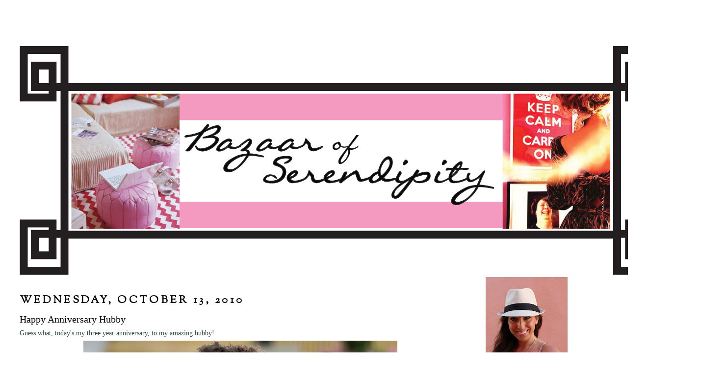

--- FILE ---
content_type: text/html; charset=UTF-8
request_url: https://bazaarofserendipity.blogspot.com/2010/10/happy-anniversary-hubby.html?showComment=1287159551235
body_size: 21517
content:
<!DOCTYPE html>
<html xmlns='http://www.w3.org/1999/xhtml' xmlns:b='http://www.google.com/2005/gml/b' xmlns:data='http://www.google.com/2005/gml/data' xmlns:expr='http://www.google.com/2005/gml/expr'>
<head>
<link href='https://www.blogger.com/static/v1/widgets/2944754296-widget_css_bundle.css' rel='stylesheet' type='text/css'/>
<meta content='text/html; charset=UTF-8' http-equiv='Content-Type'/>
<meta content='blogger' name='generator'/>
<link href='https://bazaarofserendipity.blogspot.com/favicon.ico' rel='icon' type='image/x-icon'/>
<link href='http://bazaarofserendipity.blogspot.com/2010/10/happy-anniversary-hubby.html' rel='canonical'/>
<link rel="alternate" type="application/atom+xml" title="Bazaar of Serendipity - Atom" href="https://bazaarofserendipity.blogspot.com/feeds/posts/default" />
<link rel="alternate" type="application/rss+xml" title="Bazaar of Serendipity - RSS" href="https://bazaarofserendipity.blogspot.com/feeds/posts/default?alt=rss" />
<link rel="service.post" type="application/atom+xml" title="Bazaar of Serendipity - Atom" href="https://draft.blogger.com/feeds/589396791819654279/posts/default" />

<link rel="alternate" type="application/atom+xml" title="Bazaar of Serendipity - Atom" href="https://bazaarofserendipity.blogspot.com/feeds/3394982030939782267/comments/default" />
<!--Can't find substitution for tag [blog.ieCssRetrofitLinks]-->
<link href='https://blogger.googleusercontent.com/img/b/R29vZ2xl/AVvXsEi3RGYxHd9hiCbS5hzsStV0V9cOvErFAyUmTxgZRTemms5LVdu7h-LVhrbka7yPFDVQQav8aAHEXQ_WEhoumldNyEOqi17XawgcAAYzdjKq5TQbkngW6C4rlLQNaJ1YbagnaB9s73xV7Q/s640/Gina_Ryan_418.jpg' rel='image_src'/>
<meta content='http://bazaarofserendipity.blogspot.com/2010/10/happy-anniversary-hubby.html' property='og:url'/>
<meta content='Happy Anniversary Hubby' property='og:title'/>
<meta content='Guess what, today&#39;s my three year anniversary, to my amazing hubby!   Now I&#39;m totally not the mushy gushy over the top type, but I can say w...' property='og:description'/>
<meta content='https://blogger.googleusercontent.com/img/b/R29vZ2xl/AVvXsEi3RGYxHd9hiCbS5hzsStV0V9cOvErFAyUmTxgZRTemms5LVdu7h-LVhrbka7yPFDVQQav8aAHEXQ_WEhoumldNyEOqi17XawgcAAYzdjKq5TQbkngW6C4rlLQNaJ1YbagnaB9s73xV7Q/w1200-h630-p-k-no-nu/Gina_Ryan_418.jpg' property='og:image'/>
<title>Bazaar of Serendipity: Happy Anniversary Hubby</title>
<link href='http://img607.imageshack.us/img607/2572/faviconb.png' rel='shortcut icon' type='image/x-icon'/>
<style type='text/css'>@font-face{font-family:'OFL Sorts Mill Goudy TT';font-style:normal;font-weight:400;font-display:swap;src:url(//fonts.gstatic.com/s/oflsortsmillgoudytt/v24/-zk190Kk6OZq2W__Gh28iQi7zZ-9OZ4Alm9_BxoevL-3CSPM.woff2)format('woff2');unicode-range:U+0000-00FF,U+0131,U+0152-0153,U+02BB-02BC,U+02C6,U+02DA,U+02DC,U+0304,U+0308,U+0329,U+2000-206F,U+20AC,U+2122,U+2191,U+2193,U+2212,U+2215,U+FEFF,U+FFFD;}</style>
<style id='page-skin-1' type='text/css'><!--
/*
-----------------------------------------------
Blogger Template Style
Name:     Minima Black
Designer: Douglas Bowman
URL:      www.stopdesign.com
Date:     26 Feb 2004
Updated by: Blogger Team
----------------------------------------------- */
#navbar-iframe {
display: none !important;
}
/* Variable definitions
====================
<Variable name="bgcolor" description="Page Background Color"
type="color" default="#000">
<Variable name="textcolor" description="Text Color"
type="color" default="#000">
<Variable name="linkcolor" description="Link Color"
type="color" default="#9ad">
<Variable name="pagetitlecolor" description="Blog Title Color"
type="color" default="#ccc">
<Variable name="descriptioncolor" description="Blog Description Color"
type="color" default="#777">
<Variable name="titlecolor" description="Post Title Color"
type="color" default="#ad9">
<Variable name="sidebarcolor" description="Sidebar Title Color"
type="color" default="#777">
<Variable name="sidebartextcolor" description="Sidebar Text Color"
type="color" default="#999">
<Variable name="visitedlinkcolor" description="Visited Link Color"
type="color" default="#a7a">
<Variable name="bodyfont" description="Text Font"
type="font" default="normal normal 100% 'Trebuchet MS',Trebuchet,Verdana,Sans-serif">
<Variable name="headerfont" description="Sidebar Title Font"
type="font"
default="normal bold 78% 'Trebuchet MS',Trebuchet,Arial,Verdana,Sans-serif">
<Variable name="pagetitlefont" description="Blog Title Font"
type="font"
default="normal bold 200% 'Trebuchet MS',Trebuchet,Verdana,Sans-serif">
<Variable name="descriptionfont" description="Blog Description Font"
type="font"
default="normal normal 78% 'Trebuchet MS', Trebuchet, Verdana, Sans-serif">
<Variable name="postfooterfont" description="Post Footer Font"
type="font"
default="normal normal 78% 'Trebuchet MS', Trebuchet, Arial, Verdana, Sans-serif">
<Variable name="startSide" description="Start side in blog language"
type="automatic" default="left">
<Variable name="endSide" description="End side in blog language"
type="automatic" default="right">
*/
/* Use this with templates/template-twocol.html */
body {
background-image: url("");
background-repeat: repeat-x;
background:#000000 #ffffff;
margin:0;
color:#2c4242;
font: x-small "Trebuchet MS", Trebuchet, Verdana, Sans-serif;
font-size/* */:/**/small;
font-size: /**/small;
text-align: center;
background-attachment: ;
}
a:link {
color:#162116;
text-decoration:none;
}
a:visited {
color:#162121;
text-decoration:none;
}
a:hover {
color:#000000;
text-decoration:underline;
}
a img {
border-width:0;
}
/* Header
-----------------------------------------------
*/
#header-wrapper {
width:680px;
margin:0 auto 10px;
border:1px solid $bordercolor;
}
#header-inner {
background-position: center;
margin-left: auto;
margin-right: auto;
}
#header {
margin: 5px;
border: 1px solid $bordercolor;
text-align: center;
color:#ffffff;
}
#header h1 {
margin:5px 5px 0;
padding:15px 20px .25em;
line-height:1.2em;
text-transform:uppercase;
letter-spacing:.2em;
font: normal bold 200% 'Trebuchet MS',Trebuchet,Verdana,Sans-serif;
}
#header a {
color:#ffffff;
text-decoration:none;
}
#header a:hover {
color:#ffffff;
}
#header .description {
margin:0 5px 5px;
padding:0 20px 15px;
max-width:700px;
text-transform:uppercase;
letter-spacing:.2em;
line-height: 1.4em;
font: normal normal 78% 'Trebuchet MS', Trebuchet, Verdana, Sans-serif;
color: #777777;
}
#header img {
margin-left: auto;
margin-right: auto;
}
#newnavbar ul li{
font-size:125%;
list-style-type: none;
display:inline;
padding:1px;
margin:1px;
border:0px solid;
}
#newnavbar li a{
color:#009999;
}
#newnavbar li a:visited {
color: #009999;
}
#newnavbar li a:hover {
color: #009999;
background: #ffcc33;
}
/* Outer-Wrapper
----------------------------------------------- */
#outer-wrapper {
width: 1200px;
margin:0 auto;
padding:10px;
text-align:left;
font: normal normal 14px Georgia, Utopia, 'Palatino Linotype', Palatino, serif;
}
#main-wrapper {
width: 900px;
float: left;
word-wrap: break-word; /* fix for long text breaking sidebar float in IE */
overflow: hidden;     /* fix for long non-text content breaking IE sidebar float */
}
#sidebar-wrapper {
width: 250px;
float: right;
word-wrap: break-word; /* fix for long text breaking sidebar float in IE */
overflow: hidden;     /* fix for long non-text content breaking IE sidebar float */
}
#newsidebar-wrapper {
width: 100px;
float: left;
word-wrap: break-word; /* fix for long text breaking sidebar float in IE */
overflow: hidden; /* fix for long non-text content breaking IE sidebar float */
}
/* Headings
----------------------------------------------- */
h2 {
margin:1.5em 0 .75em;
font:normal bold 154% OFL Sorts Mill Goudy TT;
line-height: 1.4em;
text-transform:uppercase;
letter-spacing:.2em;
color:#000000;
}
/* Posts
-----------------------------------------------
*/
h2.date-header {
margin:1.5em 0 .5em;
}
.post {
margin:.5em 0 1.5em;
border-bottom:1px dotted $bordercolor;
padding-bottom:1.5em;
}
.post h3 {
margin:.25em 0 0;
padding:0 0 4px;
font-size:140%;
font-weight:normal;
line-height:1.4em;
color:#000000;
}
.post h3 a, .post h3 a:visited, .post h3 strong {
display:block;
text-decoration:none;
color:#000000;
font-weight:bold;
}
.post h3 strong, .post h3 a:hover {
color:#2c4242;
}
.post-body {
margin:0 0 .75em;
line-height:1.6em;
}
.post-body blockquote {
line-height:1.3em;
}
.post-footer {
margin: .75em 0;
color:#000000;
text-transform:uppercase;
letter-spacing:.1em;
font: normal bold 12px Arial, Tahoma, Helvetica, FreeSans, sans-serif;;
line-height: 1.4em;
}
.comment-link {
margin-left:.6em;
}
.post img {
padding:4px;
border:1px solid $bordercolor;
}
.post blockquote {
margin:1em 20px;
}
.post blockquote p {
margin:.75em 0;
}
/* Comments
----------------------------------------------- */
#comments h4 {
margin:1em 0;
font-weight: bold;
line-height: 1.4em;
text-transform:uppercase;
letter-spacing:.2em;
color: #000000;
}
#comments-block {
margin:1em 0 1.5em;
line-height:1.6em;
}
#comments-block .comment-author {
margin:.5em 0;
}
#comments-block .comment-body {
margin:.25em 0 0;
}
#comments-block .comment-footer {
margin:-.25em 0 2em;
line-height: 1.4em;
text-transform:uppercase;
letter-spacing:.1em;
}
#comments-block .comment-body p {
margin:0 0 .75em;
}
.deleted-comment {
font-style:italic;
color:gray;
}
.feed-links {
clear: both;
line-height: 2.5em;
}
#blog-pager-newer-link {
float: left;
}
#blog-pager-older-link {
float: right;
}
#blog-pager {
text-align: center;
}
/* Sidebar Content
----------------------------------------------- */
.sidebar {
color: #211616;
line-height: 1.5em;
}
.sidebar ul {
list-style:none;
margin:0 0 0;
padding:0 0 0;
}
.sidebar li {
margin:0;
padding-top:0;
padding-right:0;
padding-bottom:.25em;
padding-left:15px;
text-indent:-15px;
line-height:1.5em;
}
.sidebar .widget, .main .widget {
border-bottom:1px dotted $bordercolor;
margin:0 0 1.5em;
padding:0 0 1.5em;
}
.main .Blog {
border-bottom-width: 0;
}
/* Profile
----------------------------------------------- */
.profile-img {
float: left;
margin-top: 0;
margin-right: 5px;
margin-bottom: 5px;
margin-left: 0;
padding: 4px;
border: 1px solid $bordercolor;
}
.profile-data {
margin:0;
text-transform:uppercase;
letter-spacing:.1em;
font: normal bold 12px Arial, Tahoma, Helvetica, FreeSans, sans-serif;;
color: #000000;
font-weight: bold;
line-height: 1.6em;
}
.profile-datablock {
margin:.5em 0 .5em;
}
.profile-textblock {
margin: 0.5em 0;
line-height: 1.6em;
}
.profile-link {
font: normal bold 12px Arial, Tahoma, Helvetica, FreeSans, sans-serif;;
text-transform: uppercase;
letter-spacing: .1em;
}
/* Footer
----------------------------------------------- */
#footer {
width:660px;
clear:both;
margin:0 auto;
padding-top:15px;
line-height: 1.6em;
text-transform:uppercase;
letter-spacing:.1em;
text-align: center;
}

--></style>
<link href='http://www.divshare.com/direct/7694909-b65.ico' rel='shortcut icon'/>
<link href="//www.divshare.com/direct/7694909-b65.ico" rel="icon">
<link href='https://draft.blogger.com/dyn-css/authorization.css?targetBlogID=589396791819654279&amp;zx=262bc00e-a3b3-45d4-978b-b8fa2b33fe27' media='none' onload='if(media!=&#39;all&#39;)media=&#39;all&#39;' rel='stylesheet'/><noscript><link href='https://draft.blogger.com/dyn-css/authorization.css?targetBlogID=589396791819654279&amp;zx=262bc00e-a3b3-45d4-978b-b8fa2b33fe27' rel='stylesheet'/></noscript>
<meta name='google-adsense-platform-account' content='ca-host-pub-1556223355139109'/>
<meta name='google-adsense-platform-domain' content='blogspot.com'/>

<!-- data-ad-client=ca-pub-2077719643816781 -->

</head>
<body>
<div class='navbar section' id='navbar'><div class='widget Navbar' data-version='1' id='Navbar1'><script type="text/javascript">
    function setAttributeOnload(object, attribute, val) {
      if(window.addEventListener) {
        window.addEventListener('load',
          function(){ object[attribute] = val; }, false);
      } else {
        window.attachEvent('onload', function(){ object[attribute] = val; });
      }
    }
  </script>
<div id="navbar-iframe-container"></div>
<script type="text/javascript" src="https://apis.google.com/js/platform.js"></script>
<script type="text/javascript">
      gapi.load("gapi.iframes:gapi.iframes.style.bubble", function() {
        if (gapi.iframes && gapi.iframes.getContext) {
          gapi.iframes.getContext().openChild({
              url: 'https://draft.blogger.com/navbar/589396791819654279?po\x3d3394982030939782267\x26origin\x3dhttps://bazaarofserendipity.blogspot.com',
              where: document.getElementById("navbar-iframe-container"),
              id: "navbar-iframe"
          });
        }
      });
    </script><script type="text/javascript">
(function() {
var script = document.createElement('script');
script.type = 'text/javascript';
script.src = '//pagead2.googlesyndication.com/pagead/js/google_top_exp.js';
var head = document.getElementsByTagName('head')[0];
if (head) {
head.appendChild(script);
}})();
</script>
</div></div>
<div id='outer-wrapper'><div id='wrap2'>
<!-- skip links for text browsers -->
<span id='skiplinks' style='display:none;'>
<a href='#main'>skip to main </a> |
      <a href='#sidebar'>skip to sidebar</a>
</span>
<div id='header-wrapper'>
<div class='header section' id='header'><div class='widget Header' data-version='1' id='Header1'>
<div id='header-inner'>
<div class='titlewrapper'>
<h1 class='title'>
<a href='https://bazaarofserendipity.blogspot.com/'>
Bazaar of Serendipity
</a>
</h1>
</div>
<div class='descriptionwrapper'>
<p class='description'><span>
</span></p>
</div>
</div>
</div></div>
</div>
<div id='content-wrapper'>
<div id='crosscol-wrapper' style='text-align:center'>
<div class='crosscol section' id='crosscol'><div class='widget Image' data-version='1' id='Image3'>
<div class='widget-content'>
<img alt='' height='468' id='Image3_img' src='https://blogger.googleusercontent.com/img/b/R29vZ2xl/AVvXsEj7a3IjjDe1Zyp79EQMv1Wo9ujxwk1zjVi8nKpzQ8JGkos0irAn2mdexCjVyBX47ExlwhQluUoTsn0sn-tzbKMYm2X4-2eZePdiUqiKecWMuGsq9TF77sfHX_87-w-M_4eCPrcGCY91z2I/s1600/GinasHeader2.jpg' width='1389'/>
<br/>
</div>
<div class='clear'></div>
</div></div>
</div>
<div id='main-wrapper'>
<div class='main section' id='main'><div class='widget Blog' data-version='1' id='Blog1'>
<div class='blog-posts hfeed'>

          <div class="date-outer">
        
<h2 class='date-header'><span>Wednesday, October 13, 2010</span></h2>

          <div class="date-posts">
        
<div class='post-outer'>
<div class='post hentry'>
<a name='3394982030939782267'></a>
<h3 class='post-title entry-title'>
Happy Anniversary Hubby
</h3>
<div class='post-header'>
<div class='post-header-line-1'></div>
</div>
<div class='post-body entry-content'>
Guess what, today's my three year anniversary, to my amazing hubby!<br />
<div class="separator" style="clear: both; text-align: center;"><a href="https://blogger.googleusercontent.com/img/b/R29vZ2xl/AVvXsEi3RGYxHd9hiCbS5hzsStV0V9cOvErFAyUmTxgZRTemms5LVdu7h-LVhrbka7yPFDVQQav8aAHEXQ_WEhoumldNyEOqi17XawgcAAYzdjKq5TQbkngW6C4rlLQNaJ1YbagnaB9s73xV7Q/s1600/Gina_Ryan_418.jpg" imageanchor="1" style="margin-left: 1em; margin-right: 1em;"><img border="0" height="426" src="https://blogger.googleusercontent.com/img/b/R29vZ2xl/AVvXsEi3RGYxHd9hiCbS5hzsStV0V9cOvErFAyUmTxgZRTemms5LVdu7h-LVhrbka7yPFDVQQav8aAHEXQ_WEhoumldNyEOqi17XawgcAAYzdjKq5TQbkngW6C4rlLQNaJ1YbagnaB9s73xV7Q/s640/Gina_Ryan_418.jpg" width="640" /></a></div><div class="separator" style="clear: both; text-align: center;"><a href="https://blogger.googleusercontent.com/img/b/R29vZ2xl/AVvXsEj974oEKjgorIi0dDZdAkVfS8i_vfuVTfAPVIcVaaGJ9Dx_Pnuq5c2UaZqvlCFnwFoFIIXlbMYlX1qPPUmOgEIWnLF0Q5PlKnNNCm_vo55WtWjtGWYI0SpU8bfgHU1qn73bXBAsgFWMxw/s1600/Untitled-2.jpg" imageanchor="1" style="margin-left: 1em; margin-right: 1em;"><img border="0" height="167" src="https://blogger.googleusercontent.com/img/b/R29vZ2xl/AVvXsEj974oEKjgorIi0dDZdAkVfS8i_vfuVTfAPVIcVaaGJ9Dx_Pnuq5c2UaZqvlCFnwFoFIIXlbMYlX1qPPUmOgEIWnLF0Q5PlKnNNCm_vo55WtWjtGWYI0SpU8bfgHU1qn73bXBAsgFWMxw/s400/Untitled-2.jpg" width="400" /></a></div><br />
Now I'm totally not the mushy gushy over the top type, but I can say without a doubt that I thank god every day to have such an amazing person as my husband and best friend! Not only is he handsome, charming, and quite funny but he loves me for exactly who I am, flaws and all, I just feel so blessed.<br />
<br />
So heres to three fantastic years! <br />
<br />
XOXO
<div style='clear: both;'></div>
</div>
<div class='post-footer'>
<div class='post-footer-line post-footer-line-1'><span class='post-author vcard'>
Posted by
<span class='fn'>bazaarofserendipity</span>
</span>
<span class='post-timestamp'>
at
<a class='timestamp-link' href='https://bazaarofserendipity.blogspot.com/2010/10/happy-anniversary-hubby.html' rel='bookmark' title='permanent link'><abbr class='published' title='2010-10-13T16:45:00-07:00'>4:45&#8239;PM</abbr></a>
</span>
<span class='post-comment-link'>
</span>
<span class='post-icons'>
<span class='item-control blog-admin pid-1444750685'>
<a href='https://draft.blogger.com/post-edit.g?blogID=589396791819654279&postID=3394982030939782267&from=pencil' title='Edit Post'>
<img alt='' class='icon-action' height='18' src='https://resources.blogblog.com/img/icon18_edit_allbkg.gif' width='18'/>
</a>
</span>
</span>
</div>
<div class='post-footer-line post-footer-line-2'><span class='post-labels'>
</span>
</div>
<div class='post-footer-line post-footer-line-3'></div>
</div>
</div>
<div class='comments' id='comments'>
<a name='comments'></a>
<h4>3 comments:</h4>
<div id='Blog1_comments-block-wrapper'>
<dl class='avatar-comment-indent' id='comments-block'>
<dt class='comment-author ' id='c795632090424574038'>
<a name='c795632090424574038'></a>
<div class="avatar-image-container vcard"><span dir="ltr"><a href="https://draft.blogger.com/profile/17999935218567196423" target="" rel="nofollow" onclick="" class="avatar-hovercard" id="av-795632090424574038-17999935218567196423"><img src="https://resources.blogblog.com/img/blank.gif" width="35" height="35" class="delayLoad" style="display: none;" longdesc="//blogger.googleusercontent.com/img/b/R29vZ2xl/AVvXsEgD2dY6ben7eyQ2bED1I8yk3fk703mag6GZlGbtqR9WAbAgEPu8gxI43JYqAqxgPsnpPj5U9ZKhbSTlgH7N60tfE-lNVCw9zHpVTyeqqAjTy7cotUROY50kS_SZFwBZnMk/s45-c/Headshot-option2.JPG" alt="" title="Stacey">

<noscript><img src="//blogger.googleusercontent.com/img/b/R29vZ2xl/AVvXsEgD2dY6ben7eyQ2bED1I8yk3fk703mag6GZlGbtqR9WAbAgEPu8gxI43JYqAqxgPsnpPj5U9ZKhbSTlgH7N60tfE-lNVCw9zHpVTyeqqAjTy7cotUROY50kS_SZFwBZnMk/s45-c/Headshot-option2.JPG" width="35" height="35" class="photo" alt=""></noscript></a></span></div>
<a href='https://draft.blogger.com/profile/17999935218567196423' rel='nofollow'>Stacey</a>
said...
</dt>
<dd class='comment-body' id='Blog1_cmt-795632090424574038'>
<p>
Happy anniversary to you both! Beautiful pic too.
</p>
</dd>
<dd class='comment-footer'>
<span class='comment-timestamp'>
<a href='https://bazaarofserendipity.blogspot.com/2010/10/happy-anniversary-hubby.html?showComment=1287027657877#c795632090424574038' title='comment permalink'>
October 13, 2010 at 8:40&#8239;PM
</a>
<span class='item-control blog-admin pid-2051303370'>
<a class='comment-delete' href='https://draft.blogger.com/comment/delete/589396791819654279/795632090424574038' title='Delete Comment'>
<img src='https://resources.blogblog.com/img/icon_delete13.gif'/>
</a>
</span>
</span>
</dd>
<dt class='comment-author ' id='c5966193059462358043'>
<a name='c5966193059462358043'></a>
<div class="avatar-image-container vcard"><span dir="ltr"><a href="https://draft.blogger.com/profile/18020379331786116495" target="" rel="nofollow" onclick="" class="avatar-hovercard" id="av-5966193059462358043-18020379331786116495"><img src="https://resources.blogblog.com/img/blank.gif" width="35" height="35" class="delayLoad" style="display: none;" longdesc="//blogger.googleusercontent.com/img/b/R29vZ2xl/AVvXsEiwnAmnYmeaa5BZF5sE-lt_1SSDfmHJ2V4Ma94iEkrrNuYglADhP2InjkG9w62ZnK5IR0hS3BtTky5AikDsGOEg6U7GEWPDq_zBLO-K2gSLzUq4H2fi0M_lTP1v33Pi0w/s45-c/TinaNEW.jpg" alt="" title="Life Without Pink">

<noscript><img src="//blogger.googleusercontent.com/img/b/R29vZ2xl/AVvXsEiwnAmnYmeaa5BZF5sE-lt_1SSDfmHJ2V4Ma94iEkrrNuYglADhP2InjkG9w62ZnK5IR0hS3BtTky5AikDsGOEg6U7GEWPDq_zBLO-K2gSLzUq4H2fi0M_lTP1v33Pi0w/s45-c/TinaNEW.jpg" width="35" height="35" class="photo" alt=""></noscript></a></span></div>
<a href='https://draft.blogger.com/profile/18020379331786116495' rel='nofollow'>Life Without Pink</a>
said...
</dt>
<dd class='comment-body' id='Blog1_cmt-5966193059462358043'>
<p>
Happy Anniversary, love the photo!<br /><br />Ok so I am already addicted to your blog...love these photos!
</p>
</dd>
<dd class='comment-footer'>
<span class='comment-timestamp'>
<a href='https://bazaarofserendipity.blogspot.com/2010/10/happy-anniversary-hubby.html?showComment=1287143705386#c5966193059462358043' title='comment permalink'>
October 15, 2010 at 4:55&#8239;AM
</a>
<span class='item-control blog-admin pid-1760315228'>
<a class='comment-delete' href='https://draft.blogger.com/comment/delete/589396791819654279/5966193059462358043' title='Delete Comment'>
<img src='https://resources.blogblog.com/img/icon_delete13.gif'/>
</a>
</span>
</span>
</dd>
<dt class='comment-author blog-author' id='c6458698327175883513'>
<a name='c6458698327175883513'></a>
<div class="avatar-image-container avatar-stock"><span dir="ltr"><a href="https://draft.blogger.com/profile/08783956659404013247" target="" rel="nofollow" onclick="" class="avatar-hovercard" id="av-6458698327175883513-08783956659404013247"><img src="//www.blogger.com/img/blogger_logo_round_35.png" width="35" height="35" alt="" title="bazaarofserendipity">

</a></span></div>
<a href='https://draft.blogger.com/profile/08783956659404013247' rel='nofollow'>bazaarofserendipity</a>
said...
</dt>
<dd class='comment-body' id='Blog1_cmt-6458698327175883513'>
<p>
Thanks so much!
</p>
</dd>
<dd class='comment-footer'>
<span class='comment-timestamp'>
<a href='https://bazaarofserendipity.blogspot.com/2010/10/happy-anniversary-hubby.html?showComment=1287159551235#c6458698327175883513' title='comment permalink'>
October 15, 2010 at 9:19&#8239;AM
</a>
<span class='item-control blog-admin pid-1444750685'>
<a class='comment-delete' href='https://draft.blogger.com/comment/delete/589396791819654279/6458698327175883513' title='Delete Comment'>
<img src='https://resources.blogblog.com/img/icon_delete13.gif'/>
</a>
</span>
</span>
</dd>
</dl>
</div>
<p class='comment-footer'>
<a href='https://draft.blogger.com/comment/fullpage/post/589396791819654279/3394982030939782267' onclick='javascript:window.open(this.href, "bloggerPopup", "toolbar=0,location=0,statusbar=1,menubar=0,scrollbars=yes,width=640,height=500"); return false;'>Post a Comment</a>
</p>
</div>
</div>

        </div></div>
      
</div>
<div class='blog-pager' id='blog-pager'>
<span id='blog-pager-newer-link'>
<a class='blog-pager-newer-link' href='https://bazaarofserendipity.blogspot.com/2010/10/shelf-those-books.html' id='Blog1_blog-pager-newer-link' title='Newer Post'>Newer Post</a>
</span>
<span id='blog-pager-older-link'>
<a class='blog-pager-older-link' href='https://bazaarofserendipity.blogspot.com/2010/10/gorgeous-kitchen.html' id='Blog1_blog-pager-older-link' title='Older Post'>Older Post</a>
</span>
<a class='home-link' href='https://bazaarofserendipity.blogspot.com/'>Home</a>
</div>
<div class='clear'></div>
<div class='post-feeds'>
<div class='feed-links'>
Subscribe to:
<a class='feed-link' href='https://bazaarofserendipity.blogspot.com/feeds/3394982030939782267/comments/default' target='_blank' type='application/atom+xml'>Post Comments (Atom)</a>
</div>
</div>
</div></div>
</div>
<div id='sidebar-wrapper'>
<div class='sidebar section' id='sidebar'><div class='widget Image' data-version='1' id='Image2'>
<div class='widget-content'>
<img alt='' height='250' id='Image2_img' src='https://blogger.googleusercontent.com/img/b/R29vZ2xl/AVvXsEg4VpAaNG2KsZS16yOVpef9fbZzhmUk9A4P1sueuVhgwMlkJzR3AKmtf0uXPRGLYk8ioHNUsskBW3GUmBPatoI6lvy0CFHdmfXDXaiqq6NI6bzfzTCJhmlw1G2w_JSEEo-06ERsMw7q_D8/s250/profilePic.jpg' width='167'/>
<br/>
</div>
<div class='clear'></div>
</div><div class='widget Profile' data-version='1' id='Profile1'>
<h2>About Me</h2>
<div class='widget-content'>
<dl class='profile-datablock'>
<dt class='profile-data'>
<a class='profile-name-link g-profile' href='https://draft.blogger.com/profile/08783956659404013247' rel='author' style='background-image: url(//draft.blogger.com/img/logo-16.png);'>
bazaarofserendipity
</a>
</dt>
<dd class='profile-textblock'>I am a design addict, who is here to share beauty, make friends, and begin a new chapter of my life.  I am following my dream of improving peoples live one room at at time. My goal in life has and will continue to be to inspire people, whether it be in their homes, or in their lives.</dd>
</dl>
<a class='profile-link' href='https://draft.blogger.com/profile/08783956659404013247' rel='author'>View my complete profile</a>
<div class='clear'></div>
</div>
</div>
<div class='widget BlogSearch' data-version='1' id='BlogSearch1'>
<h2 class='title'>Search This Blog</h2>
<div class='widget-content'>
<div id='BlogSearch1_form'>
<form action='https://bazaarofserendipity.blogspot.com/search' class='gsc-search-box' target='_top'>
<table cellpadding='0' cellspacing='0' class='gsc-search-box'>
<tbody>
<tr>
<td class='gsc-input'>
<input autocomplete='off' class='gsc-input' name='q' size='10' title='search' type='text' value=''/>
</td>
<td class='gsc-search-button'>
<input class='gsc-search-button' title='search' type='submit' value='Search'/>
</td>
</tr>
</tbody>
</table>
</form>
</div>
</div>
<div class='clear'></div>
</div>
<div class='widget Followers' data-version='1' id='Followers1'>
<h2 class='title'>Serendipity's Finest</h2>
<div class='widget-content'>
<div id='Followers1-wrapper'>
<div style='margin-right:2px;'>
<div><script type="text/javascript" src="https://apis.google.com/js/platform.js"></script>
<div id="followers-iframe-container"></div>
<script type="text/javascript">
    window.followersIframe = null;
    function followersIframeOpen(url) {
      gapi.load("gapi.iframes", function() {
        if (gapi.iframes && gapi.iframes.getContext) {
          window.followersIframe = gapi.iframes.getContext().openChild({
            url: url,
            where: document.getElementById("followers-iframe-container"),
            messageHandlersFilter: gapi.iframes.CROSS_ORIGIN_IFRAMES_FILTER,
            messageHandlers: {
              '_ready': function(obj) {
                window.followersIframe.getIframeEl().height = obj.height;
              },
              'reset': function() {
                window.followersIframe.close();
                followersIframeOpen("https://draft.blogger.com/followers/frame/589396791819654279?colors\x3dCgt0cmFuc3BhcmVudBILdHJhbnNwYXJlbnQaByMyMTE2MTYiByMxNjIxMTYqByMwMDAwMDAyByMwMDAwMDA6ByMyMTE2MTZCByMxNjIxMTZKByM3Nzc3NzdSByMxNjIxMTZaC3RyYW5zcGFyZW50\x26pageSize\x3d21\x26hl\x3den\x26origin\x3dhttps://bazaarofserendipity.blogspot.com");
              },
              'open': function(url) {
                window.followersIframe.close();
                followersIframeOpen(url);
              }
            }
          });
        }
      });
    }
    followersIframeOpen("https://draft.blogger.com/followers/frame/589396791819654279?colors\x3dCgt0cmFuc3BhcmVudBILdHJhbnNwYXJlbnQaByMyMTE2MTYiByMxNjIxMTYqByMwMDAwMDAyByMwMDAwMDA6ByMyMTE2MTZCByMxNjIxMTZKByM3Nzc3NzdSByMxNjIxMTZaC3RyYW5zcGFyZW50\x26pageSize\x3d21\x26hl\x3den\x26origin\x3dhttps://bazaarofserendipity.blogspot.com");
  </script></div>
</div>
</div>
<div class='clear'></div>
</div>
</div><div class='widget HTML' data-version='1' id='HTML3'>
<h2 class='title'>Follow Me on Facebook!</h2>
<div class='widget-content'>
<div id='networkedblogs_nwidget_container' style='height:360px;padding-top:10px;'><div id='networkedblogs_nwidget_above'></div><div id='networkedblogs_nwidget_widget' style="border:1px solid #D1D7DF;background-color:#F5F6F9;margin:0px auto;"><div id="networkedblogs_nwidget_logo" style="padding:1px;margin:0px;background-color:#edeff4;text-align:center;height:21px;"><a href="http://networkedblogs.com/" target="_blank" title="NetworkedBlogs"><img style="border: none;" src="https://lh3.googleusercontent.com/blogger_img_proxy/AEn0k_urYZjL4v5OlFcvTFYZUSg9LfjJbOKqNM1W1yBYJiHzTaygwr9QZegbGCn_t7Pan6vbjKlvQumJqm0WS4OGN-i3zawQAJYczeSOIH5Gqm2C98DEH1jLBw20KyFarBaKJms=s0-d" title="NetworkedBlogs"></a></div><div id="networkedblogs_nwidget_body" style="text-align: center;"></div><div id="networkedblogs_nwidget_follow" style="padding:5px;"><a style="display:block;line-height:100%;width:90px;margin:0px auto;padding:4px 8px;text-align:center;background-color:#3b5998;border:1px solid #D9DFEA;border-bottom-color:#0e1f5b;border-right-color:#0e1f5b;color:#FFFFFF;font-family:'lucida grande',tahoma,verdana,arial,sans-serif;font-size:11px;text-decoration:none;" href="http://networkedblogs.com/blog/bazaar_of_serendipity/?ahash=695ab01dda494e8bda90632365ed5f30">Follow this blog</a></div></div><div id='networkedblogs_nwidget_below'></div></div><script type="text/javascript"><!--
if(typeof(networkedblogs)=="undefined"){networkedblogs = {};networkedblogs.blogId=490090;networkedblogs.shortName="bazaar_of_serendipity";}
--></script><script src="//nwidget.networkedblogs.com/getnetworkwidget?bid=490090" type="text/javascript"></script>
</div>
<div class='clear'></div>
</div>
<div class='widget BlogArchive' data-version='1' id='BlogArchive1'>
<h2>Site Archive</h2>
<div class='widget-content'>
<div id='ArchiveList'>
<div id='BlogArchive1_ArchiveList'>
<ul class='hierarchy'>
<li class='archivedate collapsed'>
<a class='toggle' href='javascript:void(0)'>
<span class='zippy'>

        &#9658;&#160;
      
</span>
</a>
<a class='post-count-link' href='https://bazaarofserendipity.blogspot.com/2012/'>
2012
</a>
<span class='post-count' dir='ltr'>(1)</span>
<ul class='hierarchy'>
<li class='archivedate collapsed'>
<a class='toggle' href='javascript:void(0)'>
<span class='zippy'>

        &#9658;&#160;
      
</span>
</a>
<a class='post-count-link' href='https://bazaarofserendipity.blogspot.com/2012/02/'>
February
</a>
<span class='post-count' dir='ltr'>(1)</span>
</li>
</ul>
</li>
</ul>
<ul class='hierarchy'>
<li class='archivedate collapsed'>
<a class='toggle' href='javascript:void(0)'>
<span class='zippy'>

        &#9658;&#160;
      
</span>
</a>
<a class='post-count-link' href='https://bazaarofserendipity.blogspot.com/2011/'>
2011
</a>
<span class='post-count' dir='ltr'>(158)</span>
<ul class='hierarchy'>
<li class='archivedate collapsed'>
<a class='toggle' href='javascript:void(0)'>
<span class='zippy'>

        &#9658;&#160;
      
</span>
</a>
<a class='post-count-link' href='https://bazaarofserendipity.blogspot.com/2011/11/'>
November
</a>
<span class='post-count' dir='ltr'>(4)</span>
</li>
</ul>
<ul class='hierarchy'>
<li class='archivedate collapsed'>
<a class='toggle' href='javascript:void(0)'>
<span class='zippy'>

        &#9658;&#160;
      
</span>
</a>
<a class='post-count-link' href='https://bazaarofserendipity.blogspot.com/2011/10/'>
October
</a>
<span class='post-count' dir='ltr'>(11)</span>
</li>
</ul>
<ul class='hierarchy'>
<li class='archivedate collapsed'>
<a class='toggle' href='javascript:void(0)'>
<span class='zippy'>

        &#9658;&#160;
      
</span>
</a>
<a class='post-count-link' href='https://bazaarofserendipity.blogspot.com/2011/09/'>
September
</a>
<span class='post-count' dir='ltr'>(9)</span>
</li>
</ul>
<ul class='hierarchy'>
<li class='archivedate collapsed'>
<a class='toggle' href='javascript:void(0)'>
<span class='zippy'>

        &#9658;&#160;
      
</span>
</a>
<a class='post-count-link' href='https://bazaarofserendipity.blogspot.com/2011/08/'>
August
</a>
<span class='post-count' dir='ltr'>(12)</span>
</li>
</ul>
<ul class='hierarchy'>
<li class='archivedate collapsed'>
<a class='toggle' href='javascript:void(0)'>
<span class='zippy'>

        &#9658;&#160;
      
</span>
</a>
<a class='post-count-link' href='https://bazaarofserendipity.blogspot.com/2011/07/'>
July
</a>
<span class='post-count' dir='ltr'>(11)</span>
</li>
</ul>
<ul class='hierarchy'>
<li class='archivedate collapsed'>
<a class='toggle' href='javascript:void(0)'>
<span class='zippy'>

        &#9658;&#160;
      
</span>
</a>
<a class='post-count-link' href='https://bazaarofserendipity.blogspot.com/2011/06/'>
June
</a>
<span class='post-count' dir='ltr'>(18)</span>
</li>
</ul>
<ul class='hierarchy'>
<li class='archivedate collapsed'>
<a class='toggle' href='javascript:void(0)'>
<span class='zippy'>

        &#9658;&#160;
      
</span>
</a>
<a class='post-count-link' href='https://bazaarofserendipity.blogspot.com/2011/05/'>
May
</a>
<span class='post-count' dir='ltr'>(18)</span>
</li>
</ul>
<ul class='hierarchy'>
<li class='archivedate collapsed'>
<a class='toggle' href='javascript:void(0)'>
<span class='zippy'>

        &#9658;&#160;
      
</span>
</a>
<a class='post-count-link' href='https://bazaarofserendipity.blogspot.com/2011/04/'>
April
</a>
<span class='post-count' dir='ltr'>(17)</span>
</li>
</ul>
<ul class='hierarchy'>
<li class='archivedate collapsed'>
<a class='toggle' href='javascript:void(0)'>
<span class='zippy'>

        &#9658;&#160;
      
</span>
</a>
<a class='post-count-link' href='https://bazaarofserendipity.blogspot.com/2011/03/'>
March
</a>
<span class='post-count' dir='ltr'>(20)</span>
</li>
</ul>
<ul class='hierarchy'>
<li class='archivedate collapsed'>
<a class='toggle' href='javascript:void(0)'>
<span class='zippy'>

        &#9658;&#160;
      
</span>
</a>
<a class='post-count-link' href='https://bazaarofserendipity.blogspot.com/2011/02/'>
February
</a>
<span class='post-count' dir='ltr'>(17)</span>
</li>
</ul>
<ul class='hierarchy'>
<li class='archivedate collapsed'>
<a class='toggle' href='javascript:void(0)'>
<span class='zippy'>

        &#9658;&#160;
      
</span>
</a>
<a class='post-count-link' href='https://bazaarofserendipity.blogspot.com/2011/01/'>
January
</a>
<span class='post-count' dir='ltr'>(21)</span>
</li>
</ul>
</li>
</ul>
<ul class='hierarchy'>
<li class='archivedate expanded'>
<a class='toggle' href='javascript:void(0)'>
<span class='zippy toggle-open'>

        &#9660;&#160;
      
</span>
</a>
<a class='post-count-link' href='https://bazaarofserendipity.blogspot.com/2010/'>
2010
</a>
<span class='post-count' dir='ltr'>(269)</span>
<ul class='hierarchy'>
<li class='archivedate collapsed'>
<a class='toggle' href='javascript:void(0)'>
<span class='zippy'>

        &#9658;&#160;
      
</span>
</a>
<a class='post-count-link' href='https://bazaarofserendipity.blogspot.com/2010/12/'>
December
</a>
<span class='post-count' dir='ltr'>(20)</span>
</li>
</ul>
<ul class='hierarchy'>
<li class='archivedate collapsed'>
<a class='toggle' href='javascript:void(0)'>
<span class='zippy'>

        &#9658;&#160;
      
</span>
</a>
<a class='post-count-link' href='https://bazaarofserendipity.blogspot.com/2010/11/'>
November
</a>
<span class='post-count' dir='ltr'>(27)</span>
</li>
</ul>
<ul class='hierarchy'>
<li class='archivedate expanded'>
<a class='toggle' href='javascript:void(0)'>
<span class='zippy toggle-open'>

        &#9660;&#160;
      
</span>
</a>
<a class='post-count-link' href='https://bazaarofserendipity.blogspot.com/2010/10/'>
October
</a>
<span class='post-count' dir='ltr'>(26)</span>
<ul class='posts'>
<li><a href='https://bazaarofserendipity.blogspot.com/2010/10/inspirational-quote-of-week.html'>Inspirational Quote of the Week</a></li>
<li><a href='https://bazaarofserendipity.blogspot.com/2010/10/pumpkin-time.html'>Pumpkin Time!</a></li>
<li><a href='https://bazaarofserendipity.blogspot.com/2010/10/lexis-mood-board.html'>Lexi&#39;s Mood Board</a></li>
<li><a href='https://bazaarofserendipity.blogspot.com/2010/10/before-and-after.html'>Before and After</a></li>
<li><a href='https://bazaarofserendipity.blogspot.com/2010/10/get-inspired.html'>Get Inspired</a></li>
<li><a href='https://bazaarofserendipity.blogspot.com/2010/10/i-heart-dog-statues.html'>I Heart Dog Statues</a></li>
<li><a href='https://bazaarofserendipity.blogspot.com/2010/10/mellow-yellow.html'>Mellow Yellow</a></li>
<li><a href='https://bazaarofserendipity.blogspot.com/2010/10/cork-boards.html'>Cork Boards!</a></li>
<li><a href='https://bazaarofserendipity.blogspot.com/2010/10/lucite-bar-stools-love.html'>Lucite Bar Stools= Love</a></li>
<li><a href='https://bazaarofserendipity.blogspot.com/2010/10/serenity-at-its-finest.html'>Serenity at it&#39;s Finest!</a></li>
<li><a href='https://bazaarofserendipity.blogspot.com/2010/10/yummy.html'>Yummy</a></li>
<li><a href='https://bazaarofserendipity.blogspot.com/2010/10/breast-cancer-awareness-month.html'>Breast Cancer Awareness Month</a></li>
<li><a href='https://bazaarofserendipity.blogspot.com/2010/10/coco-rochas-eclectic-pad.html'>Coco Rocha&#39;s Eclectic Pad</a></li>
<li><a href='https://bazaarofserendipity.blogspot.com/2010/10/shelf-those-books.html'>Shelf those Books</a></li>
<li><a href='https://bazaarofserendipity.blogspot.com/2010/10/happy-anniversary-hubby.html'>Happy Anniversary Hubby</a></li>
<li><a href='https://bazaarofserendipity.blogspot.com/2010/10/gorgeous-kitchen.html'>Gorgeous Kitchen</a></li>
<li><a href='https://bazaarofserendipity.blogspot.com/2010/10/silhouette.html'>Silhouette</a></li>
<li><a href='https://bazaarofserendipity.blogspot.com/2010/10/tiny-tables.html'>Tiny Tables</a></li>
<li><a href='https://bazaarofserendipity.blogspot.com/2010/10/nailed-it.html'>Nailed It!</a></li>
<li><a href='https://bazaarofserendipity.blogspot.com/2010/10/white-hot-wednesday-melanie-turner.html'>White Hot Wednesday - Melanie Turner</a></li>
<li><a href='https://bazaarofserendipity.blogspot.com/2010/10/you-will-adore-it.html'>You Will Adore It</a></li>
<li><a href='https://bazaarofserendipity.blogspot.com/2010/10/fabric-love.html'>Fabric Love</a></li>
<li><a href='https://bazaarofserendipity.blogspot.com/2010/10/bamboo-dishes.html'>Bamboo Dishes</a></li>
<li><a href='https://bazaarofserendipity.blogspot.com/2010/10/free-for-all-friday-animal-love.html'>Free For all Friday- Animal Love</a></li>
<li><a href='https://bazaarofserendipity.blogspot.com/2010/10/tobi-fairley-orange-blue-and-white.html'>Tobi Fairley:  Orange, Blue and White Delight</a></li>
<li><a href='https://bazaarofserendipity.blogspot.com/2010/10/mary-mcdonald-interiors.html'>Mary McDonald: Interiors</a></li>
</ul>
</li>
</ul>
<ul class='hierarchy'>
<li class='archivedate collapsed'>
<a class='toggle' href='javascript:void(0)'>
<span class='zippy'>

        &#9658;&#160;
      
</span>
</a>
<a class='post-count-link' href='https://bazaarofserendipity.blogspot.com/2010/09/'>
September
</a>
<span class='post-count' dir='ltr'>(19)</span>
</li>
</ul>
<ul class='hierarchy'>
<li class='archivedate collapsed'>
<a class='toggle' href='javascript:void(0)'>
<span class='zippy'>

        &#9658;&#160;
      
</span>
</a>
<a class='post-count-link' href='https://bazaarofserendipity.blogspot.com/2010/08/'>
August
</a>
<span class='post-count' dir='ltr'>(24)</span>
</li>
</ul>
<ul class='hierarchy'>
<li class='archivedate collapsed'>
<a class='toggle' href='javascript:void(0)'>
<span class='zippy'>

        &#9658;&#160;
      
</span>
</a>
<a class='post-count-link' href='https://bazaarofserendipity.blogspot.com/2010/07/'>
July
</a>
<span class='post-count' dir='ltr'>(23)</span>
</li>
</ul>
<ul class='hierarchy'>
<li class='archivedate collapsed'>
<a class='toggle' href='javascript:void(0)'>
<span class='zippy'>

        &#9658;&#160;
      
</span>
</a>
<a class='post-count-link' href='https://bazaarofserendipity.blogspot.com/2010/06/'>
June
</a>
<span class='post-count' dir='ltr'>(25)</span>
</li>
</ul>
<ul class='hierarchy'>
<li class='archivedate collapsed'>
<a class='toggle' href='javascript:void(0)'>
<span class='zippy'>

        &#9658;&#160;
      
</span>
</a>
<a class='post-count-link' href='https://bazaarofserendipity.blogspot.com/2010/05/'>
May
</a>
<span class='post-count' dir='ltr'>(26)</span>
</li>
</ul>
<ul class='hierarchy'>
<li class='archivedate collapsed'>
<a class='toggle' href='javascript:void(0)'>
<span class='zippy'>

        &#9658;&#160;
      
</span>
</a>
<a class='post-count-link' href='https://bazaarofserendipity.blogspot.com/2010/04/'>
April
</a>
<span class='post-count' dir='ltr'>(27)</span>
</li>
</ul>
<ul class='hierarchy'>
<li class='archivedate collapsed'>
<a class='toggle' href='javascript:void(0)'>
<span class='zippy'>

        &#9658;&#160;
      
</span>
</a>
<a class='post-count-link' href='https://bazaarofserendipity.blogspot.com/2010/03/'>
March
</a>
<span class='post-count' dir='ltr'>(29)</span>
</li>
</ul>
<ul class='hierarchy'>
<li class='archivedate collapsed'>
<a class='toggle' href='javascript:void(0)'>
<span class='zippy'>

        &#9658;&#160;
      
</span>
</a>
<a class='post-count-link' href='https://bazaarofserendipity.blogspot.com/2010/02/'>
February
</a>
<span class='post-count' dir='ltr'>(23)</span>
</li>
</ul>
</li>
</ul>
</div>
</div>
<div class='clear'></div>
</div>
</div>
<div class='widget BlogList' data-version='1' id='BlogList1'>
<h2 class='title'>My Blog List</h2>
<div class='widget-content'>
<div class='blog-list-container' id='BlogList1_container'>
<ul id='BlogList1_blogs'>
<li style='display: block;'>
<div class='blog-icon'>
<img data-lateloadsrc='https://lh3.googleusercontent.com/blogger_img_proxy/AEn0k_ug70u16PLITQBQKcYDn5HrM6lalctJTyUJ_hIJKh4Io6bLbZDwV_0K9WOUD6vPOH0kxBMWhacyyPJ1OOaXnDREVQSBVxexzBFynNIkG4w=s16-w16-h16' height='16' width='16'/>
</div>
<div class='blog-content'>
<div class='blog-title'>
<a href='https://www.chinoiseriechic.net/' target='_blank'>
Chinoiserie Chic</a>
</div>
<div class='item-content'>
<div class='item-thumbnail'>
<a href='https://www.chinoiseriechic.net/' target='_blank'>
<img alt='' border='0' height='72' src='https://blogger.googleusercontent.com/img/b/R29vZ2xl/AVvXsEgszENwD7o8CUcUCN3GXOVM6U6P-ayuJ2hZ0qnJPBPgwPyBNv-3jCM7lDlE2-ay8oKBciVnq_FUEgW5_1eqmgb1nvR6NPCPsHQMEQknYgZlE4YSE7b-9WD4tcEvrOe3HXfKYdmgwYdW4cjZqDNzPbxH8hy4-wb2W21iTKR3zjs-_fvZ78WaKPEDiFvFHnDq/s72-w640-h608-c/ba16992b-8b60-45a1-bf0d-49567c4fe4d5.jpeg' width='72'/>
</a>
</div>
<span class='item-title'>
<a href='https://www.chinoiseriechic.net/2026/01/chic-valentines-day-decor.html' target='_blank'>
Chic Valentine's Day Decor
</a>
</span>
<div class='item-time'>
3 hours ago
</div>
</div>
</div>
<div style='clear: both;'></div>
</li>
<li style='display: block;'>
<div class='blog-icon'>
<img data-lateloadsrc='https://lh3.googleusercontent.com/blogger_img_proxy/AEn0k_u21yJCnz2jxsnmzo4rJT3oMXcf6xVwJLpJOGsexJqFcLXLYNt-OjkmzfOPMX4PEGStYT6uvPKHdTnidFsJ-dWhyBZRt9fEi8O8wANyaw=s16-w16-h16' height='16' width='16'/>
</div>
<div class='blog-content'>
<div class='blog-title'>
<a href='https://elementsofstyleblog.com/' target='_blank'>
Elements of Style Blog</a>
</div>
<div class='item-content'>
<span class='item-title'>
<a href='https://elementsofstyleblog.com/fashion-friday-statement-plaid-coats/' target='_blank'>
Fashion Friday: Statement Plaid Coats
</a>
</span>
<div class='item-time'>
2 days ago
</div>
</div>
</div>
<div style='clear: both;'></div>
</li>
<li style='display: block;'>
<div class='blog-icon'>
<img data-lateloadsrc='https://lh3.googleusercontent.com/blogger_img_proxy/AEn0k_uglvUoE4Wl6E0q8I1Zj1HBd1gAKJenIUhCDQ418ONx5ApwVBysLwErYScfeuoVqvl3FosGlegOFeiNPiIpi0ysM205gxJU3wYXQxoCp9qRYDUejkD_X8BmfArqjQ=s16-w16-h16' height='16' width='16'/>
</div>
<div class='blog-content'>
<div class='blog-title'>
<a href='http://dwellerswithoutdecorators.blogspot.com/' target='_blank'>
Dwellers Without Decorators</a>
</div>
<div class='item-content'>
<div class='item-thumbnail'>
<a href='http://dwellerswithoutdecorators.blogspot.com/' target='_blank'>
<img alt='' border='0' height='72' src='https://blogger.googleusercontent.com/img/b/R29vZ2xl/AVvXsEjHMLSyqFeZKuVNkDOiCVSmtp9Cnp23asZmHMWXd5FOPKGwZJm0MrW_EDUqFh7wfyg8KE9srXxwqJ2z_nsXSPtDBXGXanXdKpV3ePU4cs6kyn2VU3upgBY5Q5rSsrCmfqU5ffIAtUbpBm677mQQDHp4a976-sIJkg7DwiW5YwiTiL5GGzD-IEMAVgM7E-zJ/s72-c/1.jpg' width='72'/>
</a>
</div>
<span class='item-title'>
<a href='http://dwellerswithoutdecorators.blogspot.com/2025/01/romany-makeover-looking-back-and.html' target='_blank'>
Romany Makeover: Looking Back and Forward at the same time.
</a>
</span>
<div class='item-time'>
11 months ago
</div>
</div>
</div>
<div style='clear: both;'></div>
</li>
<li style='display: block;'>
<div class='blog-icon'>
<img data-lateloadsrc='https://lh3.googleusercontent.com/blogger_img_proxy/AEn0k_uKeaTsjvmCpXeCLGp1Dhjqb1Pc7fPRY_69uEGXXtPDjQZlyWKJjUb60mQylkftQ0344X30EoQ5g0nz4BmsuAUqWOpS8zaNyBSqPQqVE2a3=s16-w16-h16' height='16' width='16'/>
</div>
<div class='blog-content'>
<div class='blog-title'>
<a href='https://www.thepursuitofstyle.com' target='_blank'>
Starfish & Sundresses</a>
</div>
<div class='item-content'>
<span class='item-title'>
<a href='https://www.thepursuitofstyle.com/2024/11/25/green-roof-solutions-benefits-and-considerations-of-green-roofs-in-uk-urban-areas-for-sustainable-living/' target='_blank'>
Green Roof Solutions: Benefits and Considerations of Green Roofs in UK 
Urban Areas for Sustainable Living
</a>
</span>
<div class='item-time'>
1 year ago
</div>
</div>
</div>
<div style='clear: both;'></div>
</li>
<li style='display: block;'>
<div class='blog-icon'>
<img data-lateloadsrc='https://lh3.googleusercontent.com/blogger_img_proxy/AEn0k_szMnvwH-DcwMIL3lqu-ZTv2TDAAAyu6JSzQp1CzErfUdpP_Dz4m6cWTmifHuoMDaHDJqwe99BoXPesfGbt5N4njU8HKAuHTV5IbbJwmHfH=s16-w16-h16' height='16' width='16'/>
</div>
<div class='blog-content'>
<div class='blog-title'>
<a href='https://blog.effortless-style.com/' target='_blank'>
Effortless Style Blog</a>
</div>
<div class='item-content'>
<span class='item-title'>
<a href='https://blog.effortless-style.com/2024/10/the-perfect-paver-backyard-reveal/#utm_source=rss&utm_medium=rss' target='_blank'>
The Perfect Paver: Backyard Reveal
</a>
</span>
<div class='item-time'>
1 year ago
</div>
</div>
</div>
<div style='clear: both;'></div>
</li>
<li style='display: block;'>
<div class='blog-icon'>
<img data-lateloadsrc='https://lh3.googleusercontent.com/blogger_img_proxy/AEn0k_vLs9yIeja3aGKCGV9vjnDwfvzBbZ1VXDuoqsXy7a5uJEm7PH2Gql90GeBom6juXTbS0VxkvvpHmVgWE0rS8lQccc9LMH8yT9c8=s16-w16-h16' height='16' width='16'/>
</div>
<div class='blog-content'>
<div class='blog-title'>
<a href='https://smallshopstudio.com' target='_blank'>
small shop [a brand styling studio]</a>
</div>
<div class='item-content'>
<span class='item-title'>
<a href='https://smallshopstudio.com/2024/10/09/hello-world/' target='_blank'>
Hello world!
</a>
</span>
<div class='item-time'>
1 year ago
</div>
</div>
</div>
<div style='clear: both;'></div>
</li>
<li style='display: block;'>
<div class='blog-icon'>
<img data-lateloadsrc='https://lh3.googleusercontent.com/blogger_img_proxy/AEn0k_uC5gTmsWHXceUfA-8KYQHjSlGJWbiBMxcbbNW0u1OouYsz2jpmE5gj41bT-MnYztUcxTDHaXJ-f0MKivMbOR9nBs8O6ms1p7PK=s16-w16-h16' height='16' width='16'/>
</div>
<div class='blog-content'>
<div class='blog-title'>
<a href='https://www.moth-design.com/' target='_blank'>
Moth Design</a>
</div>
<div class='item-content'>
<div class='item-thumbnail'>
<a href='https://www.moth-design.com/' target='_blank'>
<img alt='' border='0' height='72' src='https://blogger.googleusercontent.com/img/b/R29vZ2xl/AVvXsEi985CeqEKN1XLQncAfFLSmO77Pvg2lNMS68eMs6rU3cF-dzgqyK1A2DCbZdbpNLh_jUnyIDTXZEqFfZ86hsxtZw56atINUlFsHlHumOd1t7boutkEZP56nmO8M3xNqeVnhoRqb9f1j39Vb_h257-qLc1Cq2RKKxDmCnmdm6edPDRfuKvg_MZO5Lq2czg/s72-w640-h640-c/fullsizeoutput_3e69.jpeg' width='72'/>
</a>
</div>
<span class='item-title'>
<a href='https://www.moth-design.com/2022/06/nancy-meyers-best-yet.html' target='_blank'>
Nancy Meyers : The Best Yet
</a>
</span>
<div class='item-time'>
3 years ago
</div>
</div>
</div>
<div style='clear: both;'></div>
</li>
<li style='display: block;'>
<div class='blog-icon'>
<img data-lateloadsrc='https://lh3.googleusercontent.com/blogger_img_proxy/AEn0k_tN3ygF3MtNpLX2gBExpNCvic0o6eH8SWeAGc3M12ANkpal2KbtrtsXKPFeqDbmyLorO5vkLWwtlJdRT95i48TnIMS1roIQ=s16-w16-h16' height='16' width='16'/>
</div>
<div class='blog-content'>
<div class='blog-title'>
<a href='https://juniperhome.com' target='_blank'>
Little Green Notebook</a>
</div>
<div class='item-content'>
<span class='item-title'>
<a href='https://juniperhome.com/2021/01/the-best-of-amazon.html/' target='_blank'>
The Best of Amazon
</a>
</span>
<div class='item-time'>
4 years ago
</div>
</div>
</div>
<div style='clear: both;'></div>
</li>
<li style='display: block;'>
<div class='blog-icon'>
<img data-lateloadsrc='https://lh3.googleusercontent.com/blogger_img_proxy/AEn0k_tHiT3eN9Kqi5FJiMJ1a2J4J0ip1XyypaAan_7Qwm4EX29eiBOpjXXBMl3A4NdzIYRORKnVIqCCilBD9d_HnSUHhk-YpMLvO4ifbbzEsQ=s16-w16-h16' height='16' width='16'/>
</div>
<div class='blog-content'>
<div class='blog-title'>
<a href='http://www.aestheticoiseau.com/' target='_blank'>
Aesthetic Oiseau</a>
</div>
<div class='item-content'>
<div class='item-thumbnail'>
<a href='http://www.aestheticoiseau.com/' target='_blank'>
<img alt='' border='0' height='72' src='https://blogger.googleusercontent.com/img/b/R29vZ2xl/AVvXsEjGNfcMMuziF2nYf30Q8Y1JJHfOCB7wwqNre-Z8Koh77K142udun7pU9lw7d_aaA2KJqUiwjMNmoCA4q1iHWJ1Ayqy1Wbal6NcmzODekrZyTtJHRmiv-2D3Kfo0iI6YoFE1sWm_eYyJqn4i/s72-c/nutcracker-table.jpg' width='72'/>
</a>
</div>
<span class='item-title'>
<a href='http://www.aestheticoiseau.com/2019/12/christmas-tablescaping-at-boxwood.html' target='_blank'>
Christmas Tablescaping at Boxwood!
</a>
</span>
<div class='item-time'>
6 years ago
</div>
</div>
</div>
<div style='clear: both;'></div>
</li>
<li style='display: block;'>
<div class='blog-icon'>
<img data-lateloadsrc='https://lh3.googleusercontent.com/blogger_img_proxy/AEn0k_tHiG3s5ZrDu6vHtrLxkoS27-6GaRRDaRtIS6Q29GlMXIv_Mt3mBht3lyho3F2U_cMIILVLhE4mZ5BiB4iXf1g1UDu00CUGo9P46sL6vhN980-7mui7=s16-w16-h16' height='16' width='16'/>
</div>
<div class='blog-content'>
<div class='blog-title'>
<a href='http://gorgeousshinythings.blogspot.com/' target='_blank'>
GORGEOUS SHINY THINGS</a>
</div>
<div class='item-content'>
<div class='item-thumbnail'>
<a href='http://gorgeousshinythings.blogspot.com/' target='_blank'>
<img alt='' border='0' height='72' src='https://blogger.googleusercontent.com/img/b/R29vZ2xl/AVvXsEi3pcUQfcP4-TLFPEXihupVPBVjQdxY2TLzMbbaO6w5qjhyvpa9vDnmV1dwAQd8dVOJDEPDL2sOTMnzc8d0D7XwOXwzbxKGqMwgZlyUh7wLbl7HMpVpSrpV7lZ41KjOAxniuvwB4d1Mu0Lw/s72-c/CHAIR+REDO.jpg' width='72'/>
</a>
</div>
<span class='item-title'>
<a href='http://gorgeousshinythings.blogspot.com/2019/03/walter-lamb-o-that-patio-chair.html' target='_blank'>
Walter Lamb-o that Patio Chair!
</a>
</span>
<div class='item-time'>
6 years ago
</div>
</div>
</div>
<div style='clear: both;'></div>
</li>
<li style='display: block;'>
<div class='blog-icon'>
<img data-lateloadsrc='https://lh3.googleusercontent.com/blogger_img_proxy/AEn0k_vYNDEVsQXWYabE9xRI8jKAMcZ3O40yfyS3h9KKghREUsfZP4y51COdiv0fuCvniqr9o9tJ_Mzp3wxmY1lisEqnp_rmmYkh5g=s16-w16-h16' height='16' width='16'/>
</div>
<div class='blog-content'>
<div class='blog-title'>
<a href='http://www.isuwannee.com/' target='_blank'>
i suwannee</a>
</div>
<div class='item-content'>
<div class='item-thumbnail'>
<a href='http://www.isuwannee.com/' target='_blank'>
<img alt='' border='0' height='72' src='https://2.bp.blogspot.com/-c2cW1RmscvY/XAlUGDWF-SI/AAAAAAAAWZE/SSQ7372ggs4zfUTnmA0rEsgLBMKcdMsZQCLcBGAs/s72-c/mexico-blog-3.jpg' width='72'/>
</a>
</div>
<span class='item-title'>
<a href='http://feedproxy.google.com/~r/ISuwannee/~3/1vpjXM01fHY/mexico-playa-del-carmen-and-tulum.html' target='_blank'>
Mexico - playa del carmen and Tulum
</a>
</span>
<div class='item-time'>
7 years ago
</div>
</div>
</div>
<div style='clear: both;'></div>
</li>
<li style='display: block;'>
<div class='blog-icon'>
<img data-lateloadsrc='https://lh3.googleusercontent.com/blogger_img_proxy/AEn0k_u6wT4EL9rbt4IXt83MCHxli_ENdvNQ7BLno8-ovhvyYZDkcD_tIbw9prC805yGG8hWsCybyYipoDR31vj2_VZEwiG3eTp15UASsUdeSQ=s16-w16-h16' height='16' width='16'/>
</div>
<div class='blog-content'>
<div class='blog-title'>
<a href='http://madebygirl.blogspot.com/' target='_blank'>
MadeByGirl</a>
</div>
<div class='item-content'>
<div class='item-thumbnail'>
<a href='http://madebygirl.blogspot.com/' target='_blank'>
<img alt='' border='0' height='72' src='https://blogger.googleusercontent.com/img/a/AVvXsEj9o0CVROtTvdgjDyP7w7NQzB5kJT8Yg25bhbt5cyCbsB7K175-r1cvtYV7dRMGSbNLPa0vS1yEDTppSCD4w3UYIPZKiLhagQVCoc_L3FA5AH1bH6tmXvVo4DcXItRml1m7zjVu8hKxmxE2yJx1CCdaqBEnmOdyfZvA2YVb-PohroOAbScqEhQK1RV1-w=s72-c' width='72'/>
</a>
</div>
<span class='item-title'>
<a href='http://madebygirl.blogspot.com/2017/10/our-holiday-inn-asheville-vacation.html' target='_blank'>
Our Holiday Inn Asheville Vacation
</a>
</span>
<div class='item-time'>
8 years ago
</div>
</div>
</div>
<div style='clear: both;'></div>
</li>
<li style='display: block;'>
<div class='blog-icon'>
<img data-lateloadsrc='https://lh3.googleusercontent.com/blogger_img_proxy/AEn0k_sRSyMSBCVi8KUchv-I7XjIT14n2SxJD9Sjs3hzEs2_QMnoz-JnGq9vHWJ3LXg4VoVs7Y04qP0901Y4XV3t46crx3IghbUYl2EFy3NitEcB=s16-w16-h16' height='16' width='16'/>
</div>
<div class='blog-content'>
<div class='blog-title'>
<a href='http://www.thedesignersattic.com/' target='_blank'>
The Designer's Attic</a>
</div>
<div class='item-content'>
<div class='item-thumbnail'>
<a href='http://www.thedesignersattic.com/' target='_blank'>
<img alt='' border='0' height='72' src='https://2.bp.blogspot.com/-0gF7-s11jvE/WI4Wo1pghqI/AAAAAAAALfQ/oGTbP4KCmYsBlGVlKNHfiC7gLHDmfW-TACLcB/s72-c/6.jpg' width='72'/>
</a>
</div>
<span class='item-title'>
<a href='http://www.thedesignersattic.com/2017/01/final-sale.html' target='_blank'>
FINAL SALE!!!
</a>
</span>
<div class='item-time'>
8 years ago
</div>
</div>
</div>
<div style='clear: both;'></div>
</li>
<li style='display: block;'>
<div class='blog-icon'>
<img data-lateloadsrc='https://lh3.googleusercontent.com/blogger_img_proxy/AEn0k_v754BIYfCMiSSVh64FRcc35UFBTbUI8KJhbqZOk_515o5hgm9zOvDltkG5AU7O0Q-0IioeBI90-FpFR0MjLzxWI-w=s16-w16-h16' height='16' width='16'/>
</div>
<div class='blog-content'>
<div class='blog-title'>
<a href='http://glamlamb.com' target='_blank'>
The Glam Lamb...luxe design and chic living</a>
</div>
<div class='item-content'>
<span class='item-title'>
<a href='http://glamlamb.com/?p=1478' target='_blank'>
Hollywood at Home,Part 1: Meeting Martyn Lawrence-Bullard
</a>
</span>
<div class='item-time'>
9 years ago
</div>
</div>
</div>
<div style='clear: both;'></div>
</li>
<li style='display: block;'>
<div class='blog-icon'>
<img data-lateloadsrc='https://lh3.googleusercontent.com/blogger_img_proxy/AEn0k_t5pUyhstfC1GbrPHhes12kbv5kcXEmh90qjcUai7xOwUpsNWq2ngpmhRFJNYR3ZPp2ZBkB-0bk52VNIzKFtkIYeFEs-PWej1jKKppXeMQntaSBZ5QjVLwj=s16-w16-h16' height='16' width='16'/>
</div>
<div class='blog-content'>
<div class='blog-title'>
<a href='http://6thstreetdesignschool.blogspot.com/' target='_blank'>
6th Street Design School</a>
</div>
<div class='item-content'>
<div class='item-thumbnail'>
<a href='http://6thstreetdesignschool.blogspot.com/' target='_blank'>
<img alt='' border='0' height='72' src='https://blogger.googleusercontent.com/img/b/R29vZ2xl/AVvXsEjjESPOyTZQOHApEcsX3nBIQK3A-BQVUXrwtwmPbEIkFW-ZwdsNXu_A3x1WnHmnctoCi2-VxB8fKSfv0Z-ECCEHUWhopTmi-m72BQj2Cf6oSq2Utkp_NFxDHA2EbnThrLVIWm-RU5_jPWM/s72-c/Screen+Shot+2015-06-28+at+8.20.34+PM.png' width='72'/>
</a>
</div>
<span class='item-title'>
<a href='http://6thstreetdesignschool.blogspot.com/2015/06/last-weeks-links_29.html' target='_blank'>
Last Week's Links
</a>
</span>
<div class='item-time'>
10 years ago
</div>
</div>
</div>
<div style='clear: both;'></div>
</li>
<li style='display: block;'>
<div class='blog-icon'>
<img data-lateloadsrc='https://lh3.googleusercontent.com/blogger_img_proxy/AEn0k_uf_wS9vIAUVwKfUKu_QGiOuM8ofxfoAAb8sFXELExtq_eJSxTUOrJa4sfEPxQGoDXzytpYpZpsnNdfbKEDC7dIc2XfbZKulj0gBMgy4p8ojCc=s16-w16-h16' height='16' width='16'/>
</div>
<div class='blog-content'>
<div class='blog-title'>
<a href='http://luxeandlillies.blogspot.com/' target='_blank'>
luxe + lillies</a>
</div>
<div class='item-content'>
<div class='item-thumbnail'>
<a href='http://luxeandlillies.blogspot.com/' target='_blank'>
<img alt="" border="0" height="72" src="//2.bp.blogspot.com/-7MalDiUkuFU/VHtfXXV_84I/AAAAAAAAH7E/7qsx_ixeA2M/s72-c/holiday%2Bcookies.png" width="72">
</a>
</div>
<span class='item-title'>
<a href='http://luxeandlillies.blogspot.com/2014/11/5-great-holiday-cookies.html' target='_blank'>
5 GREAT HOLIDAY COOKIES
</a>
</span>
<div class='item-time'>
11 years ago
</div>
</div>
</div>
<div style='clear: both;'></div>
</li>
<li style='display: block;'>
<div class='blog-icon'>
<img data-lateloadsrc='https://lh3.googleusercontent.com/blogger_img_proxy/AEn0k_uM90vM7oXU_uw2s4-J-GLwgvTsgBghFi6K8jeNESB2Q3RL-N1bbRiJpJr82amvfg=s16-w16-h16' height='16' width='16'/>
</div>
<div class='blog-content'>
<div class='blog-title'>
<a href='' target='_blank'>
loving. living. small. | live small with style</a>
</div>
<div class='item-content'>
<span class='item-title'>
<a href='http://feedproxy.google.com/~r/LovingLivingSmallLiveSmallWithStyle/~3/HKlN0sYeTEA/' target='_blank'>
Introducing Hello, My Name Is Shine
</a>
</span>
<div class='item-time'>
11 years ago
</div>
</div>
</div>
<div style='clear: both;'></div>
</li>
<li style='display: block;'>
<div class='blog-icon'>
<img data-lateloadsrc='https://lh3.googleusercontent.com/blogger_img_proxy/AEn0k_s9_74qfOKf4VjTpNn-_h1FtmiJc9Q48vlqBX1RAUc4rRH6KFeeFNtW6IEYy4ZV22kWNQiUyREQ6iqbPQYcaJCnKD2G1JYEKhDFhdQCfTPnvg=s16-w16-h16' height='16' width='16'/>
</div>
<div class='blog-content'>
<div class='blog-title'>
<a href='http://beachbungalow8.blogspot.com/' target='_blank'>
beachbungalow8</a>
</div>
<div class='item-content'>
<div class='item-thumbnail'>
<a href='http://beachbungalow8.blogspot.com/' target='_blank'>
<img alt="" border="0" height="72" src="//2.bp.blogspot.com/-LOHTIU3L4Os/VADXCFcBXkI/AAAAAAAAZE4/vFwSYGwxaYg/s72-c/21fc5aae050411c7-SPNTG201407-NewportDOC-prov-02-Edit.jpg" width="72">
</a>
</div>
<span class='item-title'>
<a href='http://beachbungalow8.blogspot.com/2014/09/robert-bingaman.html' target='_blank'>
Robert Bingaman
</a>
</span>
<div class='item-time'>
11 years ago
</div>
</div>
</div>
<div style='clear: both;'></div>
</li>
<li style='display: block;'>
<div class='blog-icon'>
<img data-lateloadsrc='https://lh3.googleusercontent.com/blogger_img_proxy/AEn0k_tYbgEWQx_xq8XWL20uclIXqRvKAW_LDyXVutr7jn_X5_sm3F8GD-vLCHfQKd4ZEqqVkQrHwMeUPIcsz7ZmUztdP_-fByhH81oo76IVg9Efdw=s16-w16-h16' height='16' width='16'/>
</div>
<div class='blog-content'>
<div class='blog-title'>
<a href='http://pinkwallpaper.blogspot.com/' target='_blank'>
pink wallpaper</a>
</div>
<div class='item-content'>
<div class='item-thumbnail'>
<a href='http://pinkwallpaper.blogspot.com/' target='_blank'>
<img alt='' border='0' height='72' src='https://blogger.googleusercontent.com/img/b/R29vZ2xl/AVvXsEgPzr2DMuYDbR6yPUF6CQKiCbTy4e4mTHc4dUXpuPTQlyR1EI99uyJgfyvT5KcwnbnWxYoaowCIKwiSG74_AyUC5WZvd4bAVi0yq6SVRaK1D5NKOFSQ3JJ8skJnLKHlbq2V6z1zMUqfL5Q/s72-c/b232c44f2e206c1dab56dd0f302a7de8.jpg' width='72'/>
</a>
</div>
<span class='item-title'>
<a href='http://pinkwallpaper.blogspot.com/2014/08/things-and-thoughts-have-yall-read-what.html' target='_blank'>
</a>
</span>
<div class='item-time'>
11 years ago
</div>
</div>
</div>
<div style='clear: both;'></div>
</li>
<li style='display: block;'>
<div class='blog-icon'>
<img data-lateloadsrc='https://lh3.googleusercontent.com/blogger_img_proxy/AEn0k_s-pWco1mcBKTAdgTCsbcE-l647KVrd7TcFcN0u1m5py5gdGtrfyQmTo-fq-XEQKAVwhMoLYZHKBmKj3rgprKgPIR1gW2az55eR-ziLMw=s16-w16-h16' height='16' width='16'/>
</div>
<div class='blog-content'>
<div class='blog-title'>
<a href='http://tabletonic.blogspot.com/' target='_blank'>
Table Tonic</a>
</div>
<div class='item-content'>
<div class='item-thumbnail'>
<a href='http://tabletonic.blogspot.com/' target='_blank'>
<img alt='' border='0' height='72' src='https://4.bp.blogspot.com/-xh_FvJpnFeU/U6kJN4H5Y5I/AAAAAAAABiM/KahA5APCKpk/s72-c/Table+Tonic+Mirror+Clutch+Thai+Hmong+10.png' width='72'/>
</a>
</div>
<span class='item-title'>
<a href='http://tabletonic.blogspot.com/2014/06/sale-sale-sale.html' target='_blank'>
Bags! Bags! Bags!
</a>
</span>
<div class='item-time'>
11 years ago
</div>
</div>
</div>
<div style='clear: both;'></div>
</li>
<li style='display: block;'>
<div class='blog-icon'>
<img data-lateloadsrc='https://lh3.googleusercontent.com/blogger_img_proxy/AEn0k_t0rug6PQAysakXMYZ8SSHbssNiEUZ7sqD21tf4j3vALNmr_WQb9FwC5Rsoa2MtXwXjwgdx33Hpn4i9RgdTTkvilSzGBycg25Ncuw=s16-w16-h16' height='16' width='16'/>
</div>
<div class='blog-content'>
<div class='blog-title'>
<a href='http://paloma81.blogspot.com/' target='_blank'>
La Dolce Vita</a>
</div>
<div class='item-content'>
<div class='item-thumbnail'>
<a href='http://paloma81.blogspot.com/' target='_blank'>
<img alt='' border='0' height='72' src='https://blogger.googleusercontent.com/img/b/R29vZ2xl/AVvXsEjGamZ2HQS0YlF01-dm1jSWF_DCaCWqPHqDs7i8mmaU2x7ic7XuiKGwvLKmVz1t7P5AwGeQQ2m0fgrYFf0jg3UBphuPMxxqWZWY7nie9a9Bz4-4ApwOHq2bWizkqcSAzKv_0YcRLO0Znpw/s72-c?imgmax=800' width='72'/>
</a>
</div>
<span class='item-title'>
<a href='http://paloma81.blogspot.com/2014/06/fabulous-room-friday-060614.html' target='_blank'>
Fabulous Room Friday 06.06.14
</a>
</span>
<div class='item-time'>
11 years ago
</div>
</div>
</div>
<div style='clear: both;'></div>
</li>
<li style='display: block;'>
<div class='blog-icon'>
<img data-lateloadsrc='https://lh3.googleusercontent.com/blogger_img_proxy/AEn0k_tTN9xxowrSudQEBHqO-gOdQnye2XuW9OjFdLfRX0HnVN9e6blbz-YILiqpNy8pvg5FcgvFuglrDKh2SoCXcZWNJNvjlYpP1OHX02hdvSCuxQ=s16-w16-h16' height='16' width='16'/>
</div>
<div class='blog-content'>
<div class='blog-title'>
<a href='http://brynalexandra.blogspot.com/' target='_blank'>
bryn alexandra</a>
</div>
<div class='item-content'>
<div class='item-thumbnail'>
<a href='http://brynalexandra.blogspot.com/' target='_blank'>
<img alt='' border='0' height='72' src='https://blogger.googleusercontent.com/img/b/R29vZ2xl/AVvXsEjn98T18fUI7vKLTRHqQmx0KDb7BndeQpo6tpUpmbyn-6gp6sOvmWiEb4KSUnbBeYVbbABG76u1Wzrr9NdIwlmRpqQn_Nw7r3ARgmC0rick1JWlFArIQSPndNcvVCJAdcg7fGdsDYZ4MarX/s72-c/room2.jpg' width='72'/>
</a>
</div>
<span class='item-title'>
<a href='http://brynalexandra.blogspot.com/2014/06/the-nursery-diaries-coles-finished-room.html' target='_blank'>
The Nursery Diaries: Cole's Finished Room!
</a>
</span>
<div class='item-time'>
11 years ago
</div>
</div>
</div>
<div style='clear: both;'></div>
</li>
<li style='display: block;'>
<div class='blog-icon'>
<img data-lateloadsrc='https://lh3.googleusercontent.com/blogger_img_proxy/AEn0k_tgC0IXnZU1wAxPsbxecgAoyOmnAXVc2RcjAIaZqlrQ4TVD3FNtvQTJKbsCaRDuTh2w7C3vDVlzx73idAohjIhWN7RNRvlNBOdK4ASQ9-wOaQ=s16-w16-h16' height='16' width='16'/>
</div>
<div class='blog-content'>
<div class='blog-title'>
<a href='http://vivafullhouse.blogspot.com/' target='_blank'>
Full House</a>
</div>
<div class='item-content'>
<div class='item-thumbnail'>
<a href='http://vivafullhouse.blogspot.com/' target='_blank'>
<img alt="" border="0" height="72" src="https://lh3.googleusercontent.com/blogger_img_proxy/[base64]s0-d" width="72">
</a>
</div>
<span class='item-title'>
<a href='http://vivafullhouse.blogspot.com/2014/02/pendant-lights-i-almost-forgot-how-to.html' target='_blank'>
{pendant lights} I almost forgot how to blog
</a>
</span>
<div class='item-time'>
11 years ago
</div>
</div>
</div>
<div style='clear: both;'></div>
</li>
<li style='display: block;'>
<div class='blog-icon'>
<img data-lateloadsrc='https://lh3.googleusercontent.com/blogger_img_proxy/AEn0k_tMb8Ynr4FqgDPs8PN6XHL0rrgkfG7C8VnOZ2F14iqvzAWiGneouJRA7idqodlxPu4NFyjLh2_3UfcAbIru-HCVIc5-LGpAtKggfpl0UdXHiuY=s16-w16-h16' height='16' width='16'/>
</div>
<div class='blog-content'>
<div class='blog-title'>
<a href='http://bijouandboheme.blogspot.com/' target='_blank'>
Bijou and Boheme</a>
</div>
<div class='item-content'>
<div class='item-thumbnail'>
<a href='http://bijouandboheme.blogspot.com/' target='_blank'>
<img alt='' border='0' height='72' src='https://blogger.googleusercontent.com/img/b/R29vZ2xl/AVvXsEhbTvTQnDY7SNXynNcfk5PE_gT6a5BHn_MdJSXBdieOKonbjd0EJEF_rV01anQ4EYTdAq4N-7SQMP2Kq_zBSJdS_BXngTeVWUCoMW7nxQAY5knq18UfZ_gSmp8d37TnViESli88V8S7yTA/s72-c/websneek.png' width='72'/>
</a>
</div>
<span class='item-title'>
<a href='http://bijouandboheme.blogspot.com/2014/02/ive-moved.html' target='_blank'>
I've Moved!!!!
</a>
</span>
<div class='item-time'>
11 years ago
</div>
</div>
</div>
<div style='clear: both;'></div>
</li>
<li style='display: block;'>
<div class='blog-icon'>
<img data-lateloadsrc='https://lh3.googleusercontent.com/blogger_img_proxy/AEn0k_sTEO-AUjCjHhEmjFqw0UcdhpJfy4DpZb9mrEZ6ImtHwcIKdeP7BuOhppUyhzQGZ0E_ShsnrV_cOWpliz2lghn-BIXsy_dDxIsHcw=s16-w16-h16' height='16' width='16'/>
</div>
<div class='blog-content'>
<div class='blog-title'>
<a href='https://minibits.weebly.com/blog' target='_blank'>
So Haute</a>
</div>
<div class='item-content'>
<span class='item-title'>
<a href='https://minibits.weebly.com/blog/the-history-of-dianabol' target='_blank'>
The History of Dianabol
</a>
</span>
<div class='item-time'>
12 years ago
</div>
</div>
</div>
<div style='clear: both;'></div>
</li>
<li style='display: block;'>
<div class='blog-icon'>
<img data-lateloadsrc='https://lh3.googleusercontent.com/blogger_img_proxy/AEn0k_v02mvm28uaOV6W25zbG47Xjne9Cwf9FJleW_JDUA95Q5R1l0YuuHpJpW6jRiLvKECMFr3SCPj4cj3pZBaGGwK3ugifQT7S64TDGtj4D-mSdg=s16-w16-h16' height='16' width='16'/>
</div>
<div class='blog-content'>
<div class='blog-title'>
<a href='http://purestylehome.blogspot.com/' target='_blank'>
Pure Style Home</a>
</div>
<div class='item-content'>
<div class='item-thumbnail'>
<a href='http://purestylehome.blogspot.com/' target='_blank'>
<img alt='' border='0' height='72' src='https://blogger.googleusercontent.com/img/b/R29vZ2xl/AVvXsEi-9Xn7eCvOqAYr8cVdp8GrGEHQBlVTBCif5tMQIxqcohNe-QBo67Hd7yUtN4eXl4wEhzVub88S11rK_N-BupQkJz-ewthb-78cyi-sJiwNjp_7SZbkCSvjihMAPvYGQ6dCzeXTk9o1WmE/s72-c/leavingrec1.jpg' width='72'/>
</a>
</div>
<span class='item-title'>
<a href='http://purestylehome.blogspot.com/2013/08/this-blog-is-movin.html' target='_blank'>
This Blog is a-Movin'!
</a>
</span>
<div class='item-time'>
12 years ago
</div>
</div>
</div>
<div style='clear: both;'></div>
</li>
<li style='display: block;'>
<div class='blog-icon'>
<img data-lateloadsrc='https://lh3.googleusercontent.com/blogger_img_proxy/AEn0k_vbQ9ZVcrdo7Rg05bTqYA8lCszC4OdxI9UvDzSbaxRfee836W5GyxPnAEeeDpHKuqjVjP55st_OUicV9RLp3dOdS2L0d9TbXQfYgoYwyfwG0Y4=s16-w16-h16' height='16' width='16'/>
</div>
<div class='blog-content'>
<div class='blog-title'>
<a href='http://www.kellygreeninteriors.com/' target='_blank'>
Kelly Green</a>
</div>
<div class='item-content'>
<div class='item-thumbnail'>
<a href='http://www.kellygreeninteriors.com/' target='_blank'>
<img alt='' border='0' height='72' src='https://blogger.googleusercontent.com/img/b/R29vZ2xl/AVvXsEgAouy6e40-Gnlq5FqhaouzbRuY7U-zgUoIzpCcEZP8s6X8HZw-AXdNQLKKFAMi12cc52SmX_x_EW5AcMWJCFTb65q5UGWL3O0C44dCj-wAvv4PGxaDMm4rU8uzy6aywfQ5RXQHpt6KvWka/s72-c/Screen+shot+2013-06-24+at+10.09.18+AM.png' width='72'/>
</a>
</div>
<span class='item-title'>
<a href='http://www.kellygreeninteriors.com/2013/06/bali-goodness.html' target='_blank'>
Bali goodness.
</a>
</span>
<div class='item-time'>
12 years ago
</div>
</div>
</div>
<div style='clear: both;'></div>
</li>
<li style='display: block;'>
<div class='blog-icon'>
<img data-lateloadsrc='https://lh3.googleusercontent.com/blogger_img_proxy/AEn0k_tQCK02-HwhAq2FKWLBv3XVDofuwq5z_kPGCZouyA60qQ5eifV4gw9FPugsgdfFU3SKxSlbf72AZf40BIMqKq7xOTNmmcuGYgE3p8hRjSQ=s16-w16-h16' height='16' width='16'/>
</div>
<div class='blog-content'>
<div class='blog-title'>
<a href='http://rebecca-june.blogspot.com/' target='_blank'>
rebecca june</a>
</div>
<div class='item-content'>
<div class='item-thumbnail'>
<a href='http://rebecca-june.blogspot.com/' target='_blank'>
<img alt="" border="0" height="72" src="//4.bp.blogspot.com/-1WhDwRDYQEA/UZBTf6rb1fI/AAAAAAAAIoI/zOah3HZyIZ8/s72-c/Screen+Shot+2013-05-12+at+7.42.25+PM.png" width="72">
</a>
</div>
<span class='item-title'>
<a href='http://rebecca-june.blogspot.com/2013/05/moving-on.html' target='_blank'>
Moving On...
</a>
</span>
<div class='item-time'>
12 years ago
</div>
</div>
</div>
<div style='clear: both;'></div>
</li>
<li style='display: block;'>
<div class='blog-icon'>
<img data-lateloadsrc='https://lh3.googleusercontent.com/blogger_img_proxy/AEn0k_sMreQ4eeuUyAl_tXmj23tQuaRD6cjuZAN3ax_DXMCBqua6CgWxve1F9dLyOaO-LkMBMtQLUDdSExyC_PsXNMW0gKIcEdJZXSc-Y3ihynvJXigFmTKGzw=s16-w16-h16' height='16' width='16'/>
</div>
<div class='blog-content'>
<div class='blog-title'>
<a href='http://caitlinwilsondesign.blogspot.com/' target='_blank'>
caitlin wilson design: style files</a>
</div>
<div class='item-content'>
<div class='item-thumbnail'>
<a href='http://caitlinwilsondesign.blogspot.com/' target='_blank'>
<img alt='' border='0' height='72' src='https://blogger.googleusercontent.com/img/b/R29vZ2xl/AVvXsEhI4nw-4709vtcduxH5rcR18z-nRC8LDc3qyJtG6nNOwQoGqo4mNzh6TQ2VA17EOyLAsJBW7a1l_ftw8Xg5vGtTpCZML_srLKb0Yn6kBOI6glrE6dS_fqq5K49D8hZyyYCh2u8QpBKHXYU/s72-c/TheEverygirl_AlainaKaczmarski_HomeTour_2.jpg' width='72'/>
</a>
</div>
<span class='item-title'>
<a href='http://caitlinwilsondesign.blogspot.com/2013/04/alaina-kaczmarskis-home-tour.html' target='_blank'>
Alaina Kaczmarski's Home Tour
</a>
</span>
<div class='item-time'>
12 years ago
</div>
</div>
</div>
<div style='clear: both;'></div>
</li>
<li style='display: block;'>
<div class='blog-icon'>
<img data-lateloadsrc='https://lh3.googleusercontent.com/blogger_img_proxy/AEn0k_vS0oDs6ZePQQQe_v55Q3mdpzsNvwX-moDARyM75YPL8lChyx90Fg6f06eE6HnyWcWd8Kj5f5j_x4f0Pbri60QeN2oyOFZMHP9Mow=s16-w16-h16' height='16' width='16'/>
</div>
<div class='blog-content'>
<div class='blog-title'>
<a href='http://windhula.blogspot.com/' target='_blank'>
4 Men 1 Lady</a>
</div>
<div class='item-content'>
<div class='item-thumbnail'>
<a href='http://windhula.blogspot.com/' target='_blank'>
<img alt="" border="0" height="72" src="https://lh3.googleusercontent.com/blogger_img_proxy/AEn0k_svD0T6TMtilu8rc6L2WP2VwAXdyy2he3YiPw058oqfHZ780Q2zJLaRPNZYU2EeZgbjS2wjx0--dNZbIMGwN8MsDsdseQ0Y2L4m_7a-OCNK59SQq2trmYz9XbAlJS9XS0W7L8WXJcvRK5FP9C7dbA1IJHFqs2337A=s0-d" width="72">
</a>
</div>
<span class='item-title'>
<a href='http://windhula.blogspot.com/2013/01/please-update.html' target='_blank'>
Please update!
</a>
</span>
<div class='item-time'>
13 years ago
</div>
</div>
</div>
<div style='clear: both;'></div>
</li>
<li style='display: block;'>
<div class='blog-icon'>
<img data-lateloadsrc='https://lh3.googleusercontent.com/blogger_img_proxy/AEn0k_vp8bGbePoMP7rPNItP_-MSRKNaxmIS7zUX1hjDj0v8cv4-1Oqqi23wNPzjuwxE9fQiceLHT5PrB2-MMfYqi-om6XzXau_Myg=s16-w16-h16' height='16' width='16'/>
</div>
<div class='blog-content'>
<div class='blog-title'>
<a href='http://www.eddieross.com/eddie_ross/atom.xml' target='_blank'>
EDDIE ROSS</a>
</div>
<div class='item-content'>
<span class='item-title'>
<!--Can't find substitution for tag [item.itemTitle]-->
</span>
<div class='item-time'>
<!--Can't find substitution for tag [item.timePeriodSinceLastUpdate]-->
</div>
</div>
</div>
<div style='clear: both;'></div>
</li>
<li style='display: block;'>
<div class='blog-icon'>
<img data-lateloadsrc='https://lh3.googleusercontent.com/blogger_img_proxy/AEn0k_uBPOyz6GpD9R3S6FvZPFRawNIvOlfY4Cvibb2tv4S6XcgGc9-sCGxWecg8G6ruPa6dHIscIV3T7gCOEYrfnuRn3RA5cqnDgA=s16-w16-h16' height='16' width='16'/>
</div>
<div class='blog-content'>
<div class='blog-title'>
<a href='http://meredithheron.com/blog' target='_blank'>
Meredith Heron Design</a>
</div>
<div class='item-content'>
<span class='item-title'>
<!--Can't find substitution for tag [item.itemTitle]-->
</span>
<div class='item-time'>
<!--Can't find substitution for tag [item.timePeriodSinceLastUpdate]-->
</div>
</div>
</div>
<div style='clear: both;'></div>
</li>
<li style='display: block;'>
<div class='blog-icon'>
<img data-lateloadsrc='https://lh3.googleusercontent.com/blogger_img_proxy/AEn0k_tj0USAZxndRpdJqd58ZQpfT32yOhjUMW4SZLAcaz9itshayG4k3CcqiQd87U-nc_LiVdZopyo0xTnuPQpP12RXZnoG=s16-w16-h16' height='16' width='16'/>
</div>
<div class='blog-content'>
<div class='blog-title'>
<a href='http://photobooth.me/feed/' target='_blank'>
The Photobooth Company - We Rent Photo Booths</a>
</div>
<div class='item-content'>
<span class='item-title'>
<!--Can't find substitution for tag [item.itemTitle]-->
</span>
<div class='item-time'>
<!--Can't find substitution for tag [item.timePeriodSinceLastUpdate]-->
</div>
</div>
</div>
<div style='clear: both;'></div>
</li>
<li style='display: block;'>
<div class='blog-icon'>
<img data-lateloadsrc='https://lh3.googleusercontent.com/blogger_img_proxy/AEn0k_s52hDOIJxRFt9XomuGkk1a5SkHuJNDlUY_VhksvrkhWFkyH2XjfkWuo5UCR_WW2lv8y-ELSxB7da6k0i5XWZOsCtrLww7uCtqJKs2j4A=s16-w16-h16' height='16' width='16'/>
</div>
<div class='blog-content'>
<div class='blog-title'>
<a href='http://meohmymama.blogspot.com/feeds/posts/default' target='_blank'>
me oh my!</a>
</div>
<div class='item-content'>
<span class='item-title'>
<!--Can't find substitution for tag [item.itemTitle]-->
</span>
<div class='item-time'>
<!--Can't find substitution for tag [item.timePeriodSinceLastUpdate]-->
</div>
</div>
</div>
<div style='clear: both;'></div>
</li>
<li style='display: block;'>
<div class='blog-icon'>
<img data-lateloadsrc='https://lh3.googleusercontent.com/blogger_img_proxy/AEn0k_tIqylKkV7tEEqS0__YtHBeUQss6M1i5Z90i_XJ7HhN4A1MuyxICHa1DLkKD21l4a4gw8IAruoLWl3NLIVmCfyZO5W0AwKzgLGsXedXifc=s16-w16-h16' height='16' width='16'/>
</div>
<div class='blog-content'>
<div class='blog-title'>
<a href='http://theneotraditionalist.com/' target='_blank'>
KATIE ARMOUR | the neo-traditionalist</a>
</div>
<div class='item-content'>
<span class='item-title'>
<!--Can't find substitution for tag [item.itemTitle]-->
</span>
<div class='item-time'>
<!--Can't find substitution for tag [item.timePeriodSinceLastUpdate]-->
</div>
</div>
</div>
<div style='clear: both;'></div>
</li>
</ul>
<div class='clear'></div>
</div>
</div>
</div><div class='widget HTML' data-version='1' id='HTML23'>
<div class='widget-content'>
<a target="_blank" href="http://www.shabbyapple.com/"><img src="https://lh3.googleusercontent.com/blogger_img_proxy/AEn0k_uo5mgBpEmf5SW1gfs2-ZCYByUTzdMjITbTp2Zfi2a4bhkaKxcNF8HEel5wu9C5NpRcwbPCCD3doCBQeD711k1gkAMGyV-HnBAOB94nDCEUyzoBwsbQXuYJ0p90SROX3MmC=s0-d" width="150" height="150" border="0" alt="Dresses from Shabby Apple"></a>
</div>
<div class='clear'></div>
</div><div class='widget HTML' data-version='1' id='HTML2'>
<div class='widget-content'>
<a target="_blank" href="http://www.shabbyapple.com/c-15-shabby-baby.aspx"><img src="https://lh3.googleusercontent.com/blogger_img_proxy/AEn0k_tsefHh7RozJyr4SVOtuA05WLUnJ_0Au0ejcry-CA7svwDO2O_f-dzdzD2DsrVPiRu1clHAxk87kYQWcJkEqP4qfL-0p93nLdKavjperJfL4byBlkbR2jD8S-lT3omzN6K44tQ=s0-d" width="125" height="125" border="0" alt="Little Girls Dresses from Shabby Apple"></a>
</div>
<div class='clear'></div>
</div><div class='widget Image' data-version='1' id='Image1'>
<div class='widget-content'>
<a href='http://www.etsy.com/shop/emilypeacocktapestry'>
<img alt='' height='220' id='Image1_img' src='//3.bp.blogspot.com/_RASREVBMpMQ/S6BDmFs845I/AAAAAAAADWs/DeSy6gEjkIU/S220/Picture+4.jpg' width='220'/>
</a>
<br/>
</div>
<div class='clear'></div>
</div><div class='widget AdSense' data-version='1' id='AdSense1'>
<div class='widget-content'>
<script type="text/javascript"><!--
google_ad_client="pub-2077719643816781";
google_ad_host="pub-1556223355139109";
google_ad_width=200;
google_ad_height=200;
google_ad_format="200x200_as";
google_ad_type="text_image";
google_ad_host_channel="0001";
google_color_border="000000";
google_color_bg="000000";
google_color_link="000000";
google_color_url="588585";
google_color_text="588585";
//--></script>
<script type="text/javascript" src="//pagead2.googlesyndication.com/pagead/show_ads.js">
</script>
<div class='clear'></div>
</div>
</div><div class='widget AdSense' data-version='1' id='AdSense3'>
<div class='widget-content'>
<script type="text/javascript"><!--
google_ad_client="pub-2077719643816781";
google_ad_host="pub-1556223355139109";
google_ad_width=200;
google_ad_height=200;
google_ad_format="200x200_as";
google_ad_type="text_image";
google_ad_host_channel="0001+S0006+L0001";
google_color_border="000000";
google_color_bg="000000";
google_color_link="000000";
google_color_url="162116";
google_color_text="211616";
//--></script>
<script type="text/javascript" src="//pagead2.googlesyndication.com/pagead/show_ads.js">
</script>
<div class='clear'></div>
</div>
</div></div>
</div>
<!-- spacer for skins that want sidebar and main to be the same height-->
<div class='clear'>&#160;</div>
</div>
<!-- end content-wrapper -->
<div id='footer-wrapper'>
<div class='footer section' id='footer'>
<div class='widget HTML' data-version='1' id='HTML1'>
<h2 class='title'>stat counter</h2>
<div class='widget-content'>
<div id="statcounter_image" style="display:inline;"><a title="blogger analytics" class="statcounter" href="http://www.statcounter.com/blogger/"><img src="https://lh3.googleusercontent.com/blogger_img_proxy/AEn0k_s6dcMRk2pIW6aHYiYQ6Iee7sRGORBkcpeG428ScJu2EeCszkqKrsNfQCOrJd5wHu1b1zt7eJj0ksfGoq-TObjxWJBHoh89Z0YtRDYiu9_Aqg=s0-d" alt="blogger analytics" style="border:none;"></a></div>
</div>
<div class='clear'></div>
</div><div class='widget AdSense' data-version='1' id='AdSense2'>
<div class='widget-content'>
<script type="text/javascript"><!--
google_ad_client="pub-2077719643816781";
google_ad_host="pub-1556223355139109";
google_ad_width=300;
google_ad_height=250;
google_ad_format="300x250_as";
google_ad_type="text_image";
google_ad_host_channel="0001+S0009+L0003";
google_color_border="FFFFFF";
google_color_bg="FFFFFF";
google_color_link="588585";
google_color_url="588585";
google_color_text="588585";
//--></script>
<script type="text/javascript" src="//pagead2.googlesyndication.com/pagead/show_ads.js">
</script>
<div class='clear'></div>
</div>
</div></div>
</div>
</div></div>
<!-- end outer-wrapper -->

<script type="text/javascript" src="https://www.blogger.com/static/v1/widgets/2028843038-widgets.js"></script>
<script type='text/javascript'>
window['__wavt'] = 'AOuZoY6qzIS2BxrgPzYtQ5fGD1-aU02kDw:1768833305574';_WidgetManager._Init('//draft.blogger.com/rearrange?blogID\x3d589396791819654279','//bazaarofserendipity.blogspot.com/2010/10/happy-anniversary-hubby.html','589396791819654279');
_WidgetManager._SetDataContext([{'name': 'blog', 'data': {'blogId': '589396791819654279', 'title': 'Bazaar of Serendipity', 'url': 'https://bazaarofserendipity.blogspot.com/2010/10/happy-anniversary-hubby.html', 'canonicalUrl': 'http://bazaarofserendipity.blogspot.com/2010/10/happy-anniversary-hubby.html', 'homepageUrl': 'https://bazaarofserendipity.blogspot.com/', 'searchUrl': 'https://bazaarofserendipity.blogspot.com/search', 'canonicalHomepageUrl': 'http://bazaarofserendipity.blogspot.com/', 'blogspotFaviconUrl': 'https://bazaarofserendipity.blogspot.com/favicon.ico', 'bloggerUrl': 'https://draft.blogger.com', 'hasCustomDomain': false, 'httpsEnabled': true, 'enabledCommentProfileImages': true, 'gPlusViewType': 'FILTERED_POSTMOD', 'adultContent': false, 'analyticsAccountNumber': '', 'encoding': 'UTF-8', 'locale': 'en', 'localeUnderscoreDelimited': 'en', 'languageDirection': 'ltr', 'isPrivate': false, 'isMobile': false, 'isMobileRequest': false, 'mobileClass': '', 'isPrivateBlog': false, 'isDynamicViewsAvailable': true, 'feedLinks': '\x3clink rel\x3d\x22alternate\x22 type\x3d\x22application/atom+xml\x22 title\x3d\x22Bazaar of Serendipity - Atom\x22 href\x3d\x22https://bazaarofserendipity.blogspot.com/feeds/posts/default\x22 /\x3e\n\x3clink rel\x3d\x22alternate\x22 type\x3d\x22application/rss+xml\x22 title\x3d\x22Bazaar of Serendipity - RSS\x22 href\x3d\x22https://bazaarofserendipity.blogspot.com/feeds/posts/default?alt\x3drss\x22 /\x3e\n\x3clink rel\x3d\x22service.post\x22 type\x3d\x22application/atom+xml\x22 title\x3d\x22Bazaar of Serendipity - Atom\x22 href\x3d\x22https://draft.blogger.com/feeds/589396791819654279/posts/default\x22 /\x3e\n\n\x3clink rel\x3d\x22alternate\x22 type\x3d\x22application/atom+xml\x22 title\x3d\x22Bazaar of Serendipity - Atom\x22 href\x3d\x22https://bazaarofserendipity.blogspot.com/feeds/3394982030939782267/comments/default\x22 /\x3e\n', 'meTag': '', 'adsenseClientId': 'ca-pub-2077719643816781', 'adsenseHostId': 'ca-host-pub-1556223355139109', 'adsenseHasAds': true, 'adsenseAutoAds': false, 'boqCommentIframeForm': true, 'loginRedirectParam': '', 'view': '', 'dynamicViewsCommentsSrc': '//www.blogblog.com/dynamicviews/4224c15c4e7c9321/js/comments.js', 'dynamicViewsScriptSrc': '//www.blogblog.com/dynamicviews/6e0d22adcfa5abea', 'plusOneApiSrc': 'https://apis.google.com/js/platform.js', 'disableGComments': true, 'interstitialAccepted': false, 'sharing': {'platforms': [{'name': 'Get link', 'key': 'link', 'shareMessage': 'Get link', 'target': ''}, {'name': 'Facebook', 'key': 'facebook', 'shareMessage': 'Share to Facebook', 'target': 'facebook'}, {'name': 'BlogThis!', 'key': 'blogThis', 'shareMessage': 'BlogThis!', 'target': 'blog'}, {'name': 'X', 'key': 'twitter', 'shareMessage': 'Share to X', 'target': 'twitter'}, {'name': 'Pinterest', 'key': 'pinterest', 'shareMessage': 'Share to Pinterest', 'target': 'pinterest'}, {'name': 'Email', 'key': 'email', 'shareMessage': 'Email', 'target': 'email'}], 'disableGooglePlus': true, 'googlePlusShareButtonWidth': 0, 'googlePlusBootstrap': '\x3cscript type\x3d\x22text/javascript\x22\x3ewindow.___gcfg \x3d {\x27lang\x27: \x27en\x27};\x3c/script\x3e'}, 'hasCustomJumpLinkMessage': false, 'jumpLinkMessage': 'Read more', 'pageType': 'item', 'postId': '3394982030939782267', 'postImageThumbnailUrl': 'https://blogger.googleusercontent.com/img/b/R29vZ2xl/AVvXsEi3RGYxHd9hiCbS5hzsStV0V9cOvErFAyUmTxgZRTemms5LVdu7h-LVhrbka7yPFDVQQav8aAHEXQ_WEhoumldNyEOqi17XawgcAAYzdjKq5TQbkngW6C4rlLQNaJ1YbagnaB9s73xV7Q/s72-c/Gina_Ryan_418.jpg', 'postImageUrl': 'https://blogger.googleusercontent.com/img/b/R29vZ2xl/AVvXsEi3RGYxHd9hiCbS5hzsStV0V9cOvErFAyUmTxgZRTemms5LVdu7h-LVhrbka7yPFDVQQav8aAHEXQ_WEhoumldNyEOqi17XawgcAAYzdjKq5TQbkngW6C4rlLQNaJ1YbagnaB9s73xV7Q/s640/Gina_Ryan_418.jpg', 'pageName': 'Happy Anniversary Hubby', 'pageTitle': 'Bazaar of Serendipity: Happy Anniversary Hubby'}}, {'name': 'features', 'data': {}}, {'name': 'messages', 'data': {'edit': 'Edit', 'linkCopiedToClipboard': 'Link copied to clipboard!', 'ok': 'Ok', 'postLink': 'Post Link'}}, {'name': 'template', 'data': {'name': 'custom', 'localizedName': 'Custom', 'isResponsive': false, 'isAlternateRendering': false, 'isCustom': true}}, {'name': 'view', 'data': {'classic': {'name': 'classic', 'url': '?view\x3dclassic'}, 'flipcard': {'name': 'flipcard', 'url': '?view\x3dflipcard'}, 'magazine': {'name': 'magazine', 'url': '?view\x3dmagazine'}, 'mosaic': {'name': 'mosaic', 'url': '?view\x3dmosaic'}, 'sidebar': {'name': 'sidebar', 'url': '?view\x3dsidebar'}, 'snapshot': {'name': 'snapshot', 'url': '?view\x3dsnapshot'}, 'timeslide': {'name': 'timeslide', 'url': '?view\x3dtimeslide'}, 'isMobile': false, 'title': 'Happy Anniversary Hubby', 'description': 'Guess what, today\x27s my three year anniversary, to my amazing hubby!   Now I\x27m totally not the mushy gushy over the top type, but I can say w...', 'featuredImage': 'https://blogger.googleusercontent.com/img/b/R29vZ2xl/AVvXsEi3RGYxHd9hiCbS5hzsStV0V9cOvErFAyUmTxgZRTemms5LVdu7h-LVhrbka7yPFDVQQav8aAHEXQ_WEhoumldNyEOqi17XawgcAAYzdjKq5TQbkngW6C4rlLQNaJ1YbagnaB9s73xV7Q/s640/Gina_Ryan_418.jpg', 'url': 'https://bazaarofserendipity.blogspot.com/2010/10/happy-anniversary-hubby.html', 'type': 'item', 'isSingleItem': true, 'isMultipleItems': false, 'isError': false, 'isPage': false, 'isPost': true, 'isHomepage': false, 'isArchive': false, 'isLabelSearch': false, 'postId': 3394982030939782267}}]);
_WidgetManager._RegisterWidget('_NavbarView', new _WidgetInfo('Navbar1', 'navbar', document.getElementById('Navbar1'), {}, 'displayModeFull'));
_WidgetManager._RegisterWidget('_HeaderView', new _WidgetInfo('Header1', 'header', document.getElementById('Header1'), {}, 'displayModeFull'));
_WidgetManager._RegisterWidget('_ImageView', new _WidgetInfo('Image3', 'crosscol', document.getElementById('Image3'), {'resize': false}, 'displayModeFull'));
_WidgetManager._RegisterWidget('_BlogView', new _WidgetInfo('Blog1', 'main', document.getElementById('Blog1'), {'cmtInteractionsEnabled': false, 'lightboxEnabled': true, 'lightboxModuleUrl': 'https://www.blogger.com/static/v1/jsbin/4049919853-lbx.js', 'lightboxCssUrl': 'https://www.blogger.com/static/v1/v-css/828616780-lightbox_bundle.css'}, 'displayModeFull'));
_WidgetManager._RegisterWidget('_ImageView', new _WidgetInfo('Image2', 'sidebar', document.getElementById('Image2'), {'resize': false}, 'displayModeFull'));
_WidgetManager._RegisterWidget('_ProfileView', new _WidgetInfo('Profile1', 'sidebar', document.getElementById('Profile1'), {}, 'displayModeFull'));
_WidgetManager._RegisterWidget('_BlogSearchView', new _WidgetInfo('BlogSearch1', 'sidebar', document.getElementById('BlogSearch1'), {}, 'displayModeFull'));
_WidgetManager._RegisterWidget('_FollowersView', new _WidgetInfo('Followers1', 'sidebar', document.getElementById('Followers1'), {}, 'displayModeFull'));
_WidgetManager._RegisterWidget('_HTMLView', new _WidgetInfo('HTML3', 'sidebar', document.getElementById('HTML3'), {}, 'displayModeFull'));
_WidgetManager._RegisterWidget('_BlogArchiveView', new _WidgetInfo('BlogArchive1', 'sidebar', document.getElementById('BlogArchive1'), {'languageDirection': 'ltr', 'loadingMessage': 'Loading\x26hellip;'}, 'displayModeFull'));
_WidgetManager._RegisterWidget('_BlogListView', new _WidgetInfo('BlogList1', 'sidebar', document.getElementById('BlogList1'), {'numItemsToShow': 0, 'totalItems': 35}, 'displayModeFull'));
_WidgetManager._RegisterWidget('_HTMLView', new _WidgetInfo('HTML23', 'sidebar', document.getElementById('HTML23'), {}, 'displayModeFull'));
_WidgetManager._RegisterWidget('_HTMLView', new _WidgetInfo('HTML2', 'sidebar', document.getElementById('HTML2'), {}, 'displayModeFull'));
_WidgetManager._RegisterWidget('_ImageView', new _WidgetInfo('Image1', 'sidebar', document.getElementById('Image1'), {'resize': false}, 'displayModeFull'));
_WidgetManager._RegisterWidget('_AdSenseView', new _WidgetInfo('AdSense1', 'sidebar', document.getElementById('AdSense1'), {}, 'displayModeFull'));
_WidgetManager._RegisterWidget('_AdSenseView', new _WidgetInfo('AdSense3', 'sidebar', document.getElementById('AdSense3'), {}, 'displayModeFull'));
_WidgetManager._RegisterWidget('_HTMLView', new _WidgetInfo('HTML1', 'footer', document.getElementById('HTML1'), {}, 'displayModeFull'));
_WidgetManager._RegisterWidget('_AdSenseView', new _WidgetInfo('AdSense2', 'footer', document.getElementById('AdSense2'), {}, 'displayModeFull'));
</script>
</body>
</html>

--- FILE ---
content_type: text/html; charset=utf-8
request_url: https://www.google.com/recaptcha/api2/aframe
body_size: 268
content:
<!DOCTYPE HTML><html><head><meta http-equiv="content-type" content="text/html; charset=UTF-8"></head><body><script nonce="zoddZMrU9-EH7xAlXnf95Q">/** Anti-fraud and anti-abuse applications only. See google.com/recaptcha */ try{var clients={'sodar':'https://pagead2.googlesyndication.com/pagead/sodar?'};window.addEventListener("message",function(a){try{if(a.source===window.parent){var b=JSON.parse(a.data);var c=clients[b['id']];if(c){var d=document.createElement('img');d.src=c+b['params']+'&rc='+(localStorage.getItem("rc::a")?sessionStorage.getItem("rc::b"):"");window.document.body.appendChild(d);sessionStorage.setItem("rc::e",parseInt(sessionStorage.getItem("rc::e")||0)+1);localStorage.setItem("rc::h",'1768833310725');}}}catch(b){}});window.parent.postMessage("_grecaptcha_ready", "*");}catch(b){}</script></body></html>